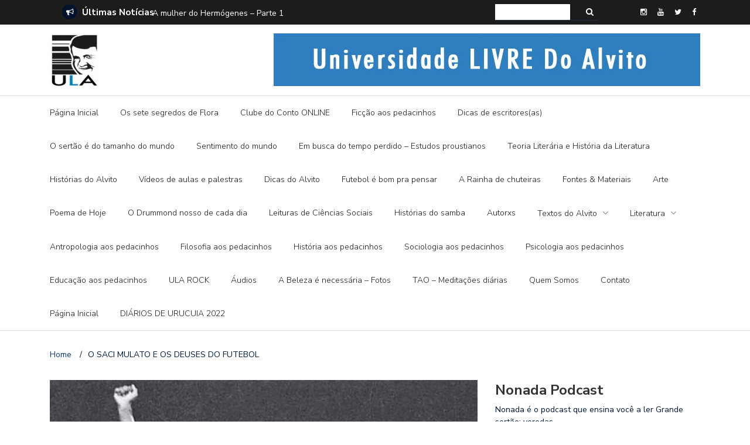

--- FILE ---
content_type: text/html; charset=UTF-8
request_url: https://universidadelivredoalvito.xyz/o-saci-mulato-e-os-deuses-do-futebol/
body_size: 25876
content:
<!DOCTYPE html>
<html lang="pt-BR">
<head>
	<meta charset="UTF-8">
	<meta name="viewport" content="width=device-width, initial-scale=1">
	<link rel="profile" href="http://gmpg.org/xfn/11">
	
	<title>O SACI MULATO E OS DEUSES DO FUTEBOL &#8211; Universidade Livre do Alvito</title>
<link rel='dns-prefetch' href='//s0.wp.com' />
<link rel='dns-prefetch' href='//secure.gravatar.com' />
<link rel='dns-prefetch' href='//fonts.googleapis.com' />
<link rel='dns-prefetch' href='//s.w.org' />
<link rel="alternate" type="application/rss+xml" title="Feed para Universidade Livre do Alvito &raquo;" href="https://universidadelivredoalvito.xyz/feed/" />
<link rel="alternate" type="application/rss+xml" title="Feed de comentários para Universidade Livre do Alvito &raquo;" href="https://universidadelivredoalvito.xyz/comments/feed/" />
<link rel="alternate" type="application/rss+xml" title="Feed de comentários para Universidade Livre do Alvito &raquo; O SACI MULATO E OS DEUSES DO FUTEBOL" href="https://universidadelivredoalvito.xyz/o-saci-mulato-e-os-deuses-do-futebol/feed/" />
		<script type="text/javascript">
			window._wpemojiSettings = {"baseUrl":"https:\/\/s.w.org\/images\/core\/emoji\/2.3\/72x72\/","ext":".png","svgUrl":"https:\/\/s.w.org\/images\/core\/emoji\/2.3\/svg\/","svgExt":".svg","source":{"concatemoji":"https:\/\/universidadelivredoalvito.xyz\/wp-includes\/js\/wp-emoji-release.min.js?ver=4.8.25"}};
			!function(t,a,e){var r,i,n,o=a.createElement("canvas"),l=o.getContext&&o.getContext("2d");function c(t){var e=a.createElement("script");e.src=t,e.defer=e.type="text/javascript",a.getElementsByTagName("head")[0].appendChild(e)}for(n=Array("flag","emoji4"),e.supports={everything:!0,everythingExceptFlag:!0},i=0;i<n.length;i++)e.supports[n[i]]=function(t){var e,a=String.fromCharCode;if(!l||!l.fillText)return!1;switch(l.clearRect(0,0,o.width,o.height),l.textBaseline="top",l.font="600 32px Arial",t){case"flag":return(l.fillText(a(55356,56826,55356,56819),0,0),e=o.toDataURL(),l.clearRect(0,0,o.width,o.height),l.fillText(a(55356,56826,8203,55356,56819),0,0),e===o.toDataURL())?!1:(l.clearRect(0,0,o.width,o.height),l.fillText(a(55356,57332,56128,56423,56128,56418,56128,56421,56128,56430,56128,56423,56128,56447),0,0),e=o.toDataURL(),l.clearRect(0,0,o.width,o.height),l.fillText(a(55356,57332,8203,56128,56423,8203,56128,56418,8203,56128,56421,8203,56128,56430,8203,56128,56423,8203,56128,56447),0,0),e!==o.toDataURL());case"emoji4":return l.fillText(a(55358,56794,8205,9794,65039),0,0),e=o.toDataURL(),l.clearRect(0,0,o.width,o.height),l.fillText(a(55358,56794,8203,9794,65039),0,0),e!==o.toDataURL()}return!1}(n[i]),e.supports.everything=e.supports.everything&&e.supports[n[i]],"flag"!==n[i]&&(e.supports.everythingExceptFlag=e.supports.everythingExceptFlag&&e.supports[n[i]]);e.supports.everythingExceptFlag=e.supports.everythingExceptFlag&&!e.supports.flag,e.DOMReady=!1,e.readyCallback=function(){e.DOMReady=!0},e.supports.everything||(r=function(){e.readyCallback()},a.addEventListener?(a.addEventListener("DOMContentLoaded",r,!1),t.addEventListener("load",r,!1)):(t.attachEvent("onload",r),a.attachEvent("onreadystatechange",function(){"complete"===a.readyState&&e.readyCallback()})),(r=e.source||{}).concatemoji?c(r.concatemoji):r.wpemoji&&r.twemoji&&(c(r.twemoji),c(r.wpemoji)))}(window,document,window._wpemojiSettings);
		</script>
		<style type="text/css">
img.wp-smiley,
img.emoji {
	display: inline !important;
	border: none !important;
	box-shadow: none !important;
	height: 1em !important;
	width: 1em !important;
	margin: 0 .07em !important;
	vertical-align: -0.1em !important;
	background: none !important;
	padding: 0 !important;
}
</style>
<link rel='stylesheet' id='contact-form-7-css'  href='https://universidadelivredoalvito.xyz/wp-content/plugins/contact-form-7/includes/css/styles.css?ver=5.0.1' type='text/css' media='all' />
<link rel='stylesheet' id='flowplayer-css-css'  href='https://universidadelivredoalvito.xyz/wp-content/plugins/easy-video-player/lib/skin/skin.css?ver=4.8.25' type='text/css' media='all' />
<link rel='stylesheet' id='newspaper-x-fonts-css'  href='//fonts.googleapis.com/css?family=Droid+Serif%3A400%2C700%7CNunito+Sans%3A300%2C400%2C700%2C900%7CSource+Sans+Pro%3A400%2C700&#038;ver=1.2.9' type='text/css' media='all' />
<link rel='stylesheet' id='font-awesome-css'  href='https://universidadelivredoalvito.xyz/wp-content/themes/newspaper-x/assets/vendors/fontawesome/font-awesome.min.css?ver=4.8.25' type='text/css' media='all' />
<link rel='stylesheet' id='bootstrap-css'  href='https://universidadelivredoalvito.xyz/wp-content/themes/newspaper-x/assets/vendors/bootstrap/bootstrap.min.css?ver=4.8.25' type='text/css' media='all' />
<link rel='stylesheet' id='bootstrap-theme-css'  href='https://universidadelivredoalvito.xyz/wp-content/themes/newspaper-x/assets/vendors/bootstrap/bootstrap-theme.min.css?ver=4.8.25' type='text/css' media='all' />
<link rel='stylesheet' id='newspaper-x-style-css'  href='https://universidadelivredoalvito.xyz/wp-content/themes/newspaper-x/style.css?ver=4.8.25' type='text/css' media='all' />
<link rel='stylesheet' id='newspaper-x-stylesheet-css'  href='https://universidadelivredoalvito.xyz/wp-content/themes/newspaper-x/assets/css/style.css?ver=1.2.9' type='text/css' media='all' />
<style id='newspaper-x-stylesheet-inline-css' type='text/css'>

                .newspaper-x-header-widget-area{
                    background: #0080c1;
                }
</style>
<link rel='stylesheet' id='owl.carousel-css'  href='https://universidadelivredoalvito.xyz/wp-content/themes/newspaper-x/assets/vendors/owl-carousel/owl.carousel.min.css?ver=4.8.25' type='text/css' media='all' />
<link rel='stylesheet' id='owl.carousel-theme-css'  href='https://universidadelivredoalvito.xyz/wp-content/themes/newspaper-x/assets/vendors/owl-carousel/owl.theme.default.css?ver=4.8.25' type='text/css' media='all' />
<link rel='stylesheet' id='jetpack-widget-social-icons-styles-css'  href='https://universidadelivredoalvito.xyz/wp-content/plugins/jetpack/modules/widgets/social-icons/social-icons.css?ver=20170506' type='text/css' media='all' />
<link rel='stylesheet' id='social-logos-css'  href='https://universidadelivredoalvito.xyz/wp-content/plugins/jetpack/_inc/social-logos/social-logos.min.css?ver=1' type='text/css' media='all' />
<link rel='stylesheet' id='jetpack_css-css'  href='https://universidadelivredoalvito.xyz/wp-content/plugins/jetpack/css/jetpack.css?ver=6.0.4' type='text/css' media='all' />
<script type='text/javascript' src='https://universidadelivredoalvito.xyz/wp-includes/js/jquery/jquery.js?ver=1.12.4'></script>
<script type='text/javascript' src='https://universidadelivredoalvito.xyz/wp-includes/js/jquery/jquery-migrate.min.js?ver=1.4.1'></script>
<script type='text/javascript'>
/* <![CDATA[ */
var related_posts_js_options = {"post_heading":"h4"};
/* ]]> */
</script>
<script type='text/javascript' src='https://universidadelivredoalvito.xyz/wp-content/plugins/jetpack/_inc/build/related-posts/related-posts.min.js?ver=20150408'></script>
<script type='text/javascript' src='https://universidadelivredoalvito.xyz/wp-content/plugins/easy-video-player/lib/flowplayer.min.js?ver=4.8.25'></script>
<script type='text/javascript' src='https://universidadelivredoalvito.xyz/wp-content/themes/newspaper-x/assets/vendors/blazy/blazy.min.js?ver=1.9.1'></script>
<link rel='https://api.w.org/' href='https://universidadelivredoalvito.xyz/wp-json/' />
<link rel="EditURI" type="application/rsd+xml" title="RSD" href="https://universidadelivredoalvito.xyz/xmlrpc.php?rsd" />
<link rel="wlwmanifest" type="application/wlwmanifest+xml" href="https://universidadelivredoalvito.xyz/wp-includes/wlwmanifest.xml" /> 
<link rel='prev' title='A POSIÇÃO MAIS RIDÍCULA DO FUTEBOL' href='https://universidadelivredoalvito.xyz/a-posicao-mais-ridicula-do-futebol/' />
<link rel='next' title='O NÚMERO MÁGICO DE GUIMARÃES ROSA' href='https://universidadelivredoalvito.xyz/o-numero-magico-de-guimaraes-rosa/' />
<meta name="generator" content="WordPress 4.8.25" />
<link rel="canonical" href="https://universidadelivredoalvito.xyz/o-saci-mulato-e-os-deuses-do-futebol/" />
<link rel='shortlink' href='https://wp.me/p9t1k7-2iZ' />
<link rel="alternate" type="application/json+oembed" href="https://universidadelivredoalvito.xyz/wp-json/oembed/1.0/embed?url=https%3A%2F%2Funiversidadelivredoalvito.xyz%2Fo-saci-mulato-e-os-deuses-do-futebol%2F" />
<link rel="alternate" type="text/xml+oembed" href="https://universidadelivredoalvito.xyz/wp-json/oembed/1.0/embed?url=https%3A%2F%2Funiversidadelivredoalvito.xyz%2Fo-saci-mulato-e-os-deuses-do-futebol%2F&#038;format=xml" />
<!-- This content is generated with the Easy Video Player plugin v1.1.7 - http://noorsplugin.com/wordpress-video-plugin/ --><script>flowplayer.conf.embed = false;flowplayer.conf.keyboard = false;</script><!-- Easy Video Player plugin -->
<link rel='dns-prefetch' href='//v0.wordpress.com'/>
<link rel='dns-prefetch' href='//widgets.wp.com'/>
<link rel='dns-prefetch' href='//s0.wp.com'/>
<link rel='dns-prefetch' href='//0.gravatar.com'/>
<link rel='dns-prefetch' href='//1.gravatar.com'/>
<link rel='dns-prefetch' href='//2.gravatar.com'/>
<link rel='dns-prefetch' href='//i0.wp.com'/>
<link rel='dns-prefetch' href='//i1.wp.com'/>
<link rel='dns-prefetch' href='//i2.wp.com'/>
<style type='text/css'>img#wpstats{display:none}</style><meta name="description" content="Para minha madrinha Regina Pereira, roseana e atleticana Eu era apenas um rapaz latino-americano de cabelos compridos e que odiava a ditadura com tanta força que batia boca com os generais-presidentes em suas transmissões em rede nacional. Se o futebol é uma caixinha de surpresas, imaginem só a vida. Fui convocado e conscrito. Rasparam meus&hellip;" />

<!-- Jetpack Open Graph Tags -->
<meta property="og:type" content="article" />
<meta property="og:title" content="O SACI MULATO E OS DEUSES DO FUTEBOL" />
<meta property="og:url" content="https://universidadelivredoalvito.xyz/o-saci-mulato-e-os-deuses-do-futebol/" />
<meta property="og:description" content="Para minha madrinha Regina Pereira, roseana e atleticana Eu era apenas um rapaz latino-americano de cabelos compridos e que odiava a ditadura com tanta força que batia boca com os generais-presiden…" />
<meta property="article:published_time" content="2021-05-05T12:51:29+00:00" />
<meta property="article:modified_time" content="2021-05-05T12:51:29+00:00" />
<meta property="og:site_name" content="Universidade Livre do Alvito" />
<meta property="og:image" content="https://i1.wp.com/universidadelivredoalvito.xyz/wp-content/uploads/2021/05/Reinaldo-do-Atlético-com-braço-levantado.jpg?fit=563%2C518&amp;ssl=1" />
<meta property="og:image:width" content="563" />
<meta property="og:image:height" content="518" />
<meta property="og:locale" content="pt_BR" />
<meta name="twitter:site" content="@Marcos Alvito" />
<meta name="twitter:text:title" content="O SACI MULATO E OS DEUSES DO FUTEBOL" />
<meta name="twitter:image" content="https://i1.wp.com/universidadelivredoalvito.xyz/wp-content/uploads/2021/05/Reinaldo-do-Atlético-com-braço-levantado.jpg?fit=563%2C518&#038;ssl=1&#038;w=640" />
<meta name="twitter:card" content="summary_large_image" />
<meta name="twitter:creator" content="@marcosalvito" />
<link rel="icon" href="https://i0.wp.com/universidadelivredoalvito.xyz/wp-content/uploads/2017/11/cropped-Icone.jpg?fit=32%2C32&#038;ssl=1" sizes="32x32" />
<link rel="icon" href="https://i0.wp.com/universidadelivredoalvito.xyz/wp-content/uploads/2017/11/cropped-Icone.jpg?fit=192%2C192&#038;ssl=1" sizes="192x192" />
<link rel="apple-touch-icon-precomposed" href="https://i0.wp.com/universidadelivredoalvito.xyz/wp-content/uploads/2017/11/cropped-Icone.jpg?fit=180%2C180&#038;ssl=1" />
<meta name="msapplication-TileImage" content="https://i0.wp.com/universidadelivredoalvito.xyz/wp-content/uploads/2017/11/cropped-Icone.jpg?fit=270%2C270&#038;ssl=1" />
			<link rel="stylesheet" type="text/css" id="wp-custom-css" href="https://universidadelivredoalvito.xyz/?custom-css=b710f21141" />
		</head>

<body class="post-template-default single single-post postid-8865 single-format-standard wp-custom-logo">
<div id="page" class="site">
	<div class="top-header">
    <div class="container">
        <div class="row">
            <div class="col-lg-8">
								<!-- News Ticker Module -->
<section class="newspaper-x-news-ticker">
    <span class="newspaper-x-module-title">
        <span class="fa-stack fa-lg">
            <i class="fa fa-circle fa-stack-2x"></i>
            <i class="fa fa-bullhorn fa-stack-1x fa-inverse"></i>
        </span>
        Últimas Notícias    </span>
    <ul class="newspaper-x-news-carousel owl-carousel owl-theme">
                    <li class="item">
                <a href="https://universidadelivredoalvito.xyz/a-mulher-do-hermogenes-parte-1/">A mulher do Hermógenes &#8211; Parte 1</a>
            </li>
                    <li class="item">
                <a href="https://universidadelivredoalvito.xyz/sete-dicas-para-ler-proust/">SETE DICAS para ler PROUST</a>
            </li>
                    <li class="item">
                <a href="https://universidadelivredoalvito.xyz/historias-do-alvito-a-fralda-de-pano-e-a-ditadura-digital/">Histórias do Alvito &#8211; A FRALDA DE PANO E A DITADURA DIGITAL</a>
            </li>
                    <li class="item">
                <a href="https://universidadelivredoalvito.xyz/historias-do-alvito-em-busca-da-borboleta-azul/">Histórias do Alvito &#8211; EM BUSCA DA BORBOLETA AZUL</a>
            </li>
                    <li class="item">
                <a href="https://universidadelivredoalvito.xyz/historias-do-alvito-semi-mistico-sim-senhor/">Histórias do Alvito &#8211; SEMI-MÍSTICO, SIM SENHOR</a>
            </li>
                    <li class="item">
                <a href="https://universidadelivredoalvito.xyz/historias-do-alvito-quando-a-vida-pega-na-veia/">Histórias do Alvito &#8211; QUANDO A VIDA PEGA NA VEIA</a>
            </li>
                    <li class="item">
                <a href="https://universidadelivredoalvito.xyz/historias-do-alvito-blumenau-365/">Histórias do Alvito &#8211; BLUMENAU 365</a>
            </li>
                    <li class="item">
                <a href="https://universidadelivredoalvito.xyz/historias-do-alvito-confissoes-de-um-charlatao/">Histórias do Alvito &#8211; CONFISSÕES DE UM CHARLATÃO</a>
            </li>
                    <li class="item">
                <a href="https://universidadelivredoalvito.xyz/saudades-da-caixa-registradora/">SAUDADES DA CAIXA REGISTRADORA</a>
            </li>
                    <li class="item">
                <a href="https://universidadelivredoalvito.xyz/to-topando/">TÔ TOPANDO</a>
            </li>
                    <li class="item">
                <a href="https://universidadelivredoalvito.xyz/historias-do-alvito-batatas-cozidas-com-azeite-e-sal-e-uma-camisola-branca/">HISTÓRIAS DO ALVITO &#8211; Batatas cozidas com azeite e sal e uma camisola branca</a>
            </li>
                    <li class="item">
                <a href="https://universidadelivredoalvito.xyz/historias-do-alvito-faltou-um/">Histórias do Alvito &#8211; FALTOU UM</a>
            </li>
                    <li class="item">
                <a href="https://universidadelivredoalvito.xyz/historias-do-alvito-cada-um-toca-o-pandeiro-do-jeito-que-sabe/">Histórias do Alvito &#8211; CADA UM TOCA O PANDEIRO DO JEITO QUE SABE</a>
            </li>
                    <li class="item">
                <a href="https://universidadelivredoalvito.xyz/historias-do-alvito-chuveiro-de-ideias/">Histórias do Alvito  &#8211;  CHUVEIRO DE IDEIAS</a>
            </li>
                    <li class="item">
                <a href="https://universidadelivredoalvito.xyz/historias-do-alvito-os-embalos-de-sabado-a-tarde/">Histórias do Alvito  &#8211;  OS EMBALOS DE SÁBADO À TARDE</a>
            </li>
                    <li class="item">
                <a href="https://universidadelivredoalvito.xyz/historias-do-alvito-nao-existe-homem-malandro-para-mulher/">Histórias do Alvito &#8211; NÃO EXISTE HOMEM MALANDRO PARA MULHER</a>
            </li>
                    <li class="item">
                <a href="https://universidadelivredoalvito.xyz/historias-do-alvito-outra-historia-que-nao-e-minha/">Histórias do Alvito &#8211; OUTRA HISTÓRIA QUE NÃO É MINHA</a>
            </li>
                    <li class="item">
                <a href="https://universidadelivredoalvito.xyz/historias-do-alvito-uma-historia-que-nao-e-minha/">Histórias do Alvito &#8211; UMA HISTÓRIA QUE NÃO É MINHA</a>
            </li>
                    <li class="item">
                <a href="https://universidadelivredoalvito.xyz/historias-do-alvito-as-minhas-meninas/">Histórias do Alvito &#8211; AS MINHAS MENINAS</a>
            </li>
                    <li class="item">
                <a href="https://universidadelivredoalvito.xyz/historias-do-alvito-aventuras-de-um-foliao-de-poltrona/">Histórias do Alvito &#8211; AVENTURAS DE UM FOLIÃO DE POLTRONA</a>
            </li>
                    <li class="item">
                <a href="https://universidadelivredoalvito.xyz/historias-do-alvito-a-velha-mesa-de-madeira/">Histórias do Alvito &#8211; A VELHA MESA DE MADEIRA</a>
            </li>
                    <li class="item">
                <a href="https://universidadelivredoalvito.xyz/historias-do-alvito-a-historia-do-marcador-de-livros/">Histórias do Alvito &#8211; A HISTÓRIA DO MARCADOR DE LIVROS</a>
            </li>
                    <li class="item">
                <a href="https://universidadelivredoalvito.xyz/historias-do-alvito-chaos-o-menino-na-aula-de-alemao/">Histórias do Alvito  CHAOS &#8211; O MENINO NA AULA DE ALEMÃO</a>
            </li>
                    <li class="item">
                <a href="https://universidadelivredoalvito.xyz/historias-do-alvito-o-menino-e-eu-em-paris/">Histórias do Alvito &#8211; O MENINO E EU EM PARIS</a>
            </li>
                    <li class="item">
                <a href="https://universidadelivredoalvito.xyz/historias-do-alvito-o-gatinho-e-o-vulcao/">Histórias do Alvito &#8211; O GATINHO E O VULCÃO</a>
            </li>
                    <li class="item">
                <a href="https://universidadelivredoalvito.xyz/historias-do-alvito-tres-toalhas-cor-de-rosa-no-ceu-azul/">Histórias do Alvito &#8211; TRÊS TOALHAS COR DE ROSA NO CÉU AZUL</a>
            </li>
                    <li class="item">
                <a href="https://universidadelivredoalvito.xyz/historias-do-alvito-manual-da-dor-de-cotovelo/">Histórias do Alvito &#8211; MANUAL DA DOR DE COTOVELO</a>
            </li>
            </ul>
</section>
            </div>
			            <div class="col-lg-4">
														<form role="search" method="get"   id="searchform" action="https://universidadelivredoalvito.xyz/">
	<label>
		<span class="screen-reader-text">Search for:</span>
		<input class="search-field" placeholder="Search..." value="" name="s"
		       type="search">
	</label>
	<button class="search-submit" value="Pesquisa" type="submit"><span class="fa fa-search"></span></button>
</form>								                    <div class="top-header-icons">
						<div id="menu-social" class="menu pull-right"><ul id="menu-social-items" class="menu-items"><li id="menu-item-236" class="menu-item menu-item-type-custom menu-item-object-custom menu-item-236"><a href="https://www.instagram.com/alvitouff/"><span class="screen-reader-text">Instagram</span></a></li>
<li id="menu-item-237" class="menu-item menu-item-type-custom menu-item-object-custom menu-item-237"><a href="https://www.youtube.com/channel/UCPcwyM-16MK6qfmoLIhqxyQ?view_as=subscriber"><span class="screen-reader-text">Youtube</span></a></li>
<li id="menu-item-238" class="menu-item menu-item-type-custom menu-item-object-custom menu-item-238"><a href="https://twitter.com/u_livredoalvito"><span class="screen-reader-text">Twitter</span></a></li>
<li id="menu-item-239" class="menu-item menu-item-type-custom menu-item-object-custom menu-item-239"><a href="https://www.facebook.com/universidadelivredoalvito/"><span class="screen-reader-text">Facebook</span></a></li>
</ul></div>                    </div>
					
            </div>
        </div>
    </div>
</div>
	<header id="masthead" class="site-header" role="banner">
		<div class="site-branding container">
			<div class="row">
				<div class="col-md-4 header-logo">
					<a href="https://universidadelivredoalvito.xyz/" class="custom-logo-link" rel="home" itemprop="url"><img width="84" height="90" src="https://i0.wp.com/universidadelivredoalvito.xyz/wp-content/uploads/2017/11/cropped-Logo.jpg?fit=84%2C90&amp;ssl=1" class="custom-logo" alt="Universidade Livre do Alvito" itemprop="logo" data-attachment-id="49" data-permalink="https://universidadelivredoalvito.xyz/cropped-logo-jpg/" data-orig-file="https://i0.wp.com/universidadelivredoalvito.xyz/wp-content/uploads/2017/11/cropped-Logo.jpg?fit=84%2C90&amp;ssl=1" data-orig-size="84,90" data-comments-opened="1" data-image-meta="{&quot;aperture&quot;:&quot;0&quot;,&quot;credit&quot;:&quot;&quot;,&quot;camera&quot;:&quot;&quot;,&quot;caption&quot;:&quot;&quot;,&quot;created_timestamp&quot;:&quot;0&quot;,&quot;copyright&quot;:&quot;&quot;,&quot;focal_length&quot;:&quot;0&quot;,&quot;iso&quot;:&quot;0&quot;,&quot;shutter_speed&quot;:&quot;0&quot;,&quot;title&quot;:&quot;&quot;,&quot;orientation&quot;:&quot;0&quot;}" data-image-title="cropped-Logo.jpg" data-image-description="&lt;p&gt;http://universidadelivredoalvito.xyz/wp-content/uploads/2017/11/cropped-Logo.jpg&lt;/p&gt;
" data-medium-file="https://i0.wp.com/universidadelivredoalvito.xyz/wp-content/uploads/2017/11/cropped-Logo.jpg?fit=84%2C90&amp;ssl=1" data-large-file="https://i0.wp.com/universidadelivredoalvito.xyz/wp-content/uploads/2017/11/cropped-Logo.jpg?fit=84%2C90&amp;ssl=1" /></a>				</div>

				
									<div class="col-md-8 header-banner">
						    <a href="http://universidadelivredoalvito.xyz/">
		<img width="728" height="90" src="https://universidadelivredoalvito.xyz/wp-content/uploads/2018/01/Banner1.jpg" class="attachment-newspaper-x-wide-banner size-newspaper-x-wide-banner" alt="" />    </a>
					</div>
							</div>
		</div><!-- .site-branding -->
		<nav id="site-navigation" class="main-navigation" role="navigation">
			<div class="container">
				<div class="row">
					<div class="col-md-12">
						<button class="menu-toggle" aria-controls="primary-menu"
						        aria-expanded="false"><span class="fa fa-bars"></span></button>
						<div class="menu-menu-principal-container"><ul id="primary-menu" class="menu"><li id="menu-item-53" class="menu-item menu-item-type-post_type menu-item-object-page menu-item-53"><a href="https://universidadelivredoalvito.xyz/pagina-inicial/">Página Inicial</a></li>
<li id="menu-item-6621" class="menu-item menu-item-type-taxonomy menu-item-object-category menu-item-6621"><a href="https://universidadelivredoalvito.xyz/category/os-sete-segredos-de-flora/">Os sete segredos de Flora</a></li>
<li id="menu-item-5099" class="menu-item menu-item-type-taxonomy menu-item-object-category menu-item-5099"><a href="https://universidadelivredoalvito.xyz/category/clube-do-conto-online/">Clube do Conto ONLINE</a></li>
<li id="menu-item-6968" class="menu-item menu-item-type-taxonomy menu-item-object-category menu-item-6968"><a href="https://universidadelivredoalvito.xyz/category/ficcao-aos-pedacinhos/">Ficção aos pedacinhos</a></li>
<li id="menu-item-7085" class="menu-item menu-item-type-taxonomy menu-item-object-category menu-item-7085"><a href="https://universidadelivredoalvito.xyz/category/dicas-de-escritoresas-para-escritoresas/">Dicas de escritores(as)</a></li>
<li id="menu-item-5095" class="menu-item menu-item-type-taxonomy menu-item-object-category menu-item-5095"><a href="https://universidadelivredoalvito.xyz/category/o-sertao-e-do-tamanho-do-mundo-estudos-rosianos/">O sertão é do tamanho do mundo</a></li>
<li id="menu-item-5301" class="menu-item menu-item-type-taxonomy menu-item-object-category menu-item-5301"><a href="https://universidadelivredoalvito.xyz/category/sentimento-do-mundo-estudos-drummondianos/">Sentimento do mundo</a></li>
<li id="menu-item-5565" class="menu-item menu-item-type-taxonomy menu-item-object-category menu-item-5565"><a href="https://universidadelivredoalvito.xyz/category/em-busca-do-tempo-perdido-estudos-proustianos/">Em busca do tempo perdido &#8211; Estudos proustianos</a></li>
<li id="menu-item-5365" class="menu-item menu-item-type-taxonomy menu-item-object-category menu-item-5365"><a href="https://universidadelivredoalvito.xyz/category/teoria-literaria-e-historia-da-literatura/">Teoria Literária e História da Literatura</a></li>
<li id="menu-item-107" class="menu-item menu-item-type-taxonomy menu-item-object-category current-post-ancestor current-menu-parent current-post-parent menu-item-107"><a href="https://universidadelivredoalvito.xyz/category/historias-do-alvito/">Histórias do Alvito</a></li>
<li id="menu-item-347" class="menu-item menu-item-type-taxonomy menu-item-object-category menu-item-347"><a href="https://universidadelivredoalvito.xyz/category/videos/">Vídeos de aulas e palestras</a></li>
<li id="menu-item-1986" class="menu-item menu-item-type-taxonomy menu-item-object-category menu-item-1986"><a href="https://universidadelivredoalvito.xyz/category/dicas-do-alvito/">Dicas do Alvito</a></li>
<li id="menu-item-1990" class="menu-item menu-item-type-taxonomy menu-item-object-category current-post-ancestor current-menu-parent current-post-parent menu-item-1990"><a href="https://universidadelivredoalvito.xyz/category/futebol-e-bom-pra-pensar/">Futebol é bom pra pensar</a></li>
<li id="menu-item-1989" class="menu-item menu-item-type-taxonomy menu-item-object-category menu-item-1989"><a href="https://universidadelivredoalvito.xyz/category/a-rainha-de-chuteiras-um-ano-de-futebol-na-inglaterra/">A Rainha de chuteiras</a></li>
<li id="menu-item-1994" class="menu-item menu-item-type-taxonomy menu-item-object-category menu-item-1994"><a href="https://universidadelivredoalvito.xyz/category/fontes-materiais/">Fontes &#038; Materiais</a></li>
<li id="menu-item-1991" class="menu-item menu-item-type-taxonomy menu-item-object-category menu-item-1991"><a href="https://universidadelivredoalvito.xyz/category/arte-mire-e-veja/">Arte</a></li>
<li id="menu-item-1999" class="menu-item menu-item-type-taxonomy menu-item-object-category menu-item-1999"><a href="https://universidadelivredoalvito.xyz/category/poema-de-hoje/">Poema de Hoje</a></li>
<li id="menu-item-3895" class="menu-item menu-item-type-taxonomy menu-item-object-category menu-item-3895"><a href="https://universidadelivredoalvito.xyz/category/o-drummond-nosso-de-cada-dia/">O Drummond nosso de cada dia</a></li>
<li id="menu-item-1995" class="menu-item menu-item-type-taxonomy menu-item-object-category menu-item-1995"><a href="https://universidadelivredoalvito.xyz/category/leituras-de-ciencias-sociais/">Leituras de Ciências Sociais</a></li>
<li id="menu-item-2002" class="menu-item menu-item-type-taxonomy menu-item-object-category menu-item-2002"><a href="https://universidadelivredoalvito.xyz/category/historias-do-samba/">Histórias do samba</a></li>
<li id="menu-item-2023" class="menu-item menu-item-type-taxonomy menu-item-object-category menu-item-2023"><a href="https://universidadelivredoalvito.xyz/category/autores-e-autoras/">Autorxs</a></li>
<li id="menu-item-2000" class="menu-item menu-item-type-taxonomy menu-item-object-category menu-item-has-children menu-item-2000"><a href="https://universidadelivredoalvito.xyz/category/textos-do-alvito/">Textos do Alvito</a>
<ul  class="sub-menu">
	<li id="menu-item-2024" class="menu-item menu-item-type-taxonomy menu-item-object-category menu-item-2024"><a href="https://universidadelivredoalvito.xyz/category/artigos/">Artigos</a></li>
	<li id="menu-item-1998" class="menu-item menu-item-type-taxonomy menu-item-object-category menu-item-1998"><a href="https://universidadelivredoalvito.xyz/category/livros/">Livros do Alvito</a></li>
	<li id="menu-item-1992" class="menu-item menu-item-type-taxonomy menu-item-object-category menu-item-1992"><a href="https://universidadelivredoalvito.xyz/category/ficcao/">Ficção by Alvito</a></li>
</ul>
</li>
<li id="menu-item-1997" class="menu-item menu-item-type-taxonomy menu-item-object-category menu-item-has-children menu-item-1997"><a href="https://universidadelivredoalvito.xyz/category/literatura/">Literatura</a>
<ul  class="sub-menu">
	<li id="menu-item-1996" class="menu-item menu-item-type-taxonomy menu-item-object-category menu-item-1996"><a href="https://universidadelivredoalvito.xyz/category/lendo-com-prazer-resenhas-de-livros/">Lendo com prazer &#8211; resenhas de livros</a></li>
	<li id="menu-item-2001" class="menu-item menu-item-type-taxonomy menu-item-object-category menu-item-2001"><a href="https://universidadelivredoalvito.xyz/category/historias-do-mundo-dos-livros/">Histórias do mundo dos livros</a></li>
</ul>
</li>
<li id="menu-item-5186" class="menu-item menu-item-type-taxonomy menu-item-object-category menu-item-5186"><a href="https://universidadelivredoalvito.xyz/category/antropologia-trechos-de-autores/">Antropologia aos pedacinhos</a></li>
<li id="menu-item-5187" class="menu-item menu-item-type-taxonomy menu-item-object-category menu-item-5187"><a href="https://universidadelivredoalvito.xyz/category/filosofia-trechos-de-autores/">Filosofia aos pedacinhos</a></li>
<li id="menu-item-5185" class="menu-item menu-item-type-taxonomy menu-item-object-category menu-item-5185"><a href="https://universidadelivredoalvito.xyz/category/historia-trechos-de-autores/">História aos pedacinhos</a></li>
<li id="menu-item-5206" class="menu-item menu-item-type-taxonomy menu-item-object-category menu-item-5206"><a href="https://universidadelivredoalvito.xyz/category/sociologia-aos-pedacinhos/">Sociologia aos pedacinhos</a></li>
<li id="menu-item-5399" class="menu-item menu-item-type-taxonomy menu-item-object-category menu-item-5399"><a href="https://universidadelivredoalvito.xyz/category/psicologia-aos-pedacinhos/">Psicologia aos pedacinhos</a></li>
<li id="menu-item-5534" class="menu-item menu-item-type-taxonomy menu-item-object-category menu-item-5534"><a href="https://universidadelivredoalvito.xyz/category/educacao-aos-pedacinhos/">Educação aos pedacinhos</a></li>
<li id="menu-item-3973" class="menu-item menu-item-type-taxonomy menu-item-object-category menu-item-3973"><a href="https://universidadelivredoalvito.xyz/category/ula-rock/">ULA ROCK</a></li>
<li id="menu-item-1985" class="menu-item menu-item-type-taxonomy menu-item-object-category menu-item-1985"><a href="https://universidadelivredoalvito.xyz/category/audios/">Áudios</a></li>
<li id="menu-item-5012" class="menu-item menu-item-type-taxonomy menu-item-object-category menu-item-5012"><a href="https://universidadelivredoalvito.xyz/category/a-beleza-e-necessaria-fotos/">A Beleza é necessária &#8211; Fotos</a></li>
<li id="menu-item-6760" class="menu-item menu-item-type-taxonomy menu-item-object-category menu-item-6760"><a href="https://universidadelivredoalvito.xyz/category/tao-meditacoes-diarias/">TAO &#8211; Meditações diárias</a></li>
<li id="menu-item-1982" class="menu-item menu-item-type-post_type menu-item-object-page menu-item-1982"><a href="https://universidadelivredoalvito.xyz/quem-somos/">Quem Somos</a></li>
<li id="menu-item-1983" class="menu-item menu-item-type-post_type menu-item-object-page menu-item-1983"><a href="https://universidadelivredoalvito.xyz/contato/">Contato</a></li>
<li id="menu-item-4995" class="menu-item menu-item-type-post_type menu-item-object-page menu-item-4995"><a href="https://universidadelivredoalvito.xyz/pagina-inicial/">Página Inicial</a></li>
<li id="menu-item-9196" class="menu-item menu-item-type-taxonomy menu-item-object-category menu-item-9196"><a href="https://universidadelivredoalvito.xyz/category/diarios-de-urucuia-2022/">DIÁRIOS DE URUCUIA 2022</a></li>
</ul></div>					</div>
				</div>
			</div>

		</nav><!-- #site-navigation -->
	</header><!-- #masthead -->

	<div id="content" class="site-content container">
		
    <div class="row">
    <div id="primary" class="content-area col-md-8 col-sm-8 col-xs-12 newspaper-x-sidebar">
    <main id="main" class="site-main" role="main">

<div class="newspaper-x-breadcrumbs"><span itemscope itemtype="http://data-vocabulary.org/Breadcrumb"><a itemprop="url" href="https://universidadelivredoalvito.xyz" ><span itemprop="title">Home </span></a></span><span class="newspaper-x-breadcrumb-sep">/</span><span class="breadcrumb-leaf">O SACI MULATO E OS DEUSES DO FUTEBOL</span></div><article id="post-8865" class="post-8865 post type-post status-publish format-standard has-post-thumbnail hentry category-futebol-e-bom-pra-pensar category-historias-do-alvito">
    <header class="entry-header">
        <div class="newspaper-x-image">
			<img width="563" height="490" src="https://i1.wp.com/universidadelivredoalvito.xyz/wp-content/uploads/2021/05/Reinaldo-do-Atlético-com-braço-levantado.jpg?resize=563%2C490&amp;ssl=1" class="attachment-newspaper-x-single-post size-newspaper-x-single-post wp-post-image" alt="" />        </div>
		            <div class="newspaper-x-post-meta">
				<div><span class="newspaper-x-category"> <a href="https://universidadelivredoalvito.xyz/category/futebol-e-bom-pra-pensar/">Futebol é bom pra pensar</a></span><span class="newspaper-x-date">5 de maio de 2021 </span></div>            </div><!-- .entry-meta -->
					<h2 class="entry-title">O SACI MULATO E OS DEUSES DO FUTEBOL</h2>    </header><!-- .entry-header -->

    <div class="entry-content">
		<div class="kvgmc6g5 cxmmr5t8 oygrvhab hcukyx3x c1et5uql ii04i59q">
<div dir="auto"><em>Para minha madrinha Regina Pereira, roseana e atleticana</em></div>
</div>
<div class="o9v6fnle cxmmr5t8 oygrvhab hcukyx3x c1et5uql ii04i59q">
<div dir="auto"></div>
<div dir="auto">Eu era apenas um rapaz latino-americano de cabelos compridos e que odiava a ditadura com tanta força que batia boca com os generais-presidentes em suas transmissões em rede nacional.</div>
</div>
<div class="o9v6fnle cxmmr5t8 oygrvhab hcukyx3x c1et5uql ii04i59q">
<div dir="auto"></div>
<div dir="auto">Se o futebol é uma caixinha de surpresas, imaginem só a vida. Fui convocado e conscrito. Rasparam meus cabelos, me vestiram de brim verde e me obrigaram a calçar botas pretas para marchar pra lá e pra cá aprendendo a devida rusticidade militar debaixo do sol de janeiro em São Cristóvão.</div>
</div>
<div class="o9v6fnle cxmmr5t8 oygrvhab hcukyx3x c1et5uql ii04i59q">
<div dir="auto"></div>
<div dir="auto">Mas tudo tem dois lados e naquele ano absurdo eu aprendi o significado da música de Nélson Cavaquinho: feliz daquele que sabe sofrer. Além disso, fiz dois amigos para sempre.</div>
</div>
<div class="o9v6fnle cxmmr5t8 oygrvhab hcukyx3x c1et5uql ii04i59q">
<div dir="auto"></div>
<div dir="auto">Um deles é vascaíno. O outro, Calderon, topou ir comigo à final do Brasileirão de 1980, no finado Maracanã, à época ainda um estádio e não studio de futebol.</div>
</div>
<div class="o9v6fnle cxmmr5t8 oygrvhab hcukyx3x c1et5uql ii04i59q">
<div dir="auto"></div>
<div dir="auto">O jogo era às cinco da tarde. Chegamos à uma e vimos que já era quase impossível entrar. Entrando, era mais impossível ainda achar um lugar. Ali já não cabia nem uma alma penada. Pudera, seria a final entre dois times de sonho. Do meu Flamengo, de Andrade, Adílio e Zico, nem preciso falar. Mas e o Atlético? Eles tinham o moto-perpétuo Toninho Cerezo, que carregava e tocava o piano. Ao lado dele, o habilidoso, rápido e muito inteligente Palhinha. Atrás, um bom goleiro, João Leite e um zagueiro de estilo clássico e técnica perfeita. Na ponta-esquerda, o homem-canhão, Éder, que além disso era bom jogador e fazia cruzamentos venenosos. E tinham Reinaldo, um caso à parte, sempre saudado pela torcida do Galo como seu rei.</div>
</div>
<div class="o9v6fnle cxmmr5t8 oygrvhab hcukyx3x c1et5uql ii04i59q">
<div dir="auto"></div>
<div dir="auto">Era um título perfeito. Pois Reinaldo movia-se com majestade, como se o gramado fosse um enorme tapete verde a recebê-lo. Era baixinho, não era propriamente musculoso, sua potência comportava arrancadas, mas não muito extensas. Seu chute não era excepcionalmente forte. Sua palavra de ordem era o minimalismo. Fazia o mínimo necessário para deixar o zagueiro no chão com um drible, não fazia força para dar um balãozinho que desorientava seu marcador e com o mais leve toque marcava o gol, daqueles que dão raiva na torcida adversária, que contempla a pelota se mover sem pressa para o abraço das redes. A impressão que se tinha era que Reinaldo era o triunfo da falta de pressa do caipira versus a velocidade do futebol força. Acho que ele era um saci mulato que hipnotizava defesas e goleiros enquanto fumava devagarinho seu cachimbo imaginário. Craque mesmo é aquele que nunca pode ser comparado com ninguém, exceto com um ser mitológico. Eu adorava o Reinaldo, para mim um craque absoluto, aposentado dos campos pela ferocidade dos botinudos e dos bisturis depois de cinco operações nos joelhos.</div>
</div>
<div class="o9v6fnle cxmmr5t8 oygrvhab hcukyx3x c1et5uql ii04i59q">
<div dir="auto"></div>
<div dir="auto">Voltando ao dia do jogo, o jeito foi ficar na Fla-Caé (Macaé), a última torcida antes da torcida do Atlético, separada da gente por uma tímida linha de policiais. Vi o jogo me desviando dos rojões que os atleticanos soltavam na nossa direção feito faltas cobradas por cima da barreira de PMs. A certa altura, estava 2&#215;1 pro Flamengo e se percebe que o Reinaldo seria substituído. Trocentos milhares de rubro-negros começam a gritar, enfurecidos e alegres: — Bichado! Bichado! Eu coloco a mão na cabeça e dou uma de Cassandra, falando para não ser ouvido: — Não faz isso! Não faz isso! Cá comigo eu pensava, o craque é sagrado, os deuses do futebol punem. Um minuto depois, feito um saci mulato, mal podendo andar em uma só perna, Reinaldo empata o jogo. Mesmo assim tem que sair de campo, se duvidar na maca, diante do silêncio colossal da torcida rubro-negra.</div>
</div>
<div class="o9v6fnle cxmmr5t8 oygrvhab hcukyx3x c1et5uql ii04i59q">
<div dir="auto"></div>
<div dir="auto">Como se os deuses dissessem:</div>
<div dir="auto"></div>
</div>
<div class="o9v6fnle cxmmr5t8 oygrvhab hcukyx3x c1et5uql ii04i59q">
<div dir="auto">— Mortais prascóvios, prestem a devida homenagem a uma divindade da bola.</div>
</div>
<div class="sharedaddy sd-sharing-enabled"><div class="robots-nocontent sd-block sd-social sd-social-icon sd-sharing"><h3 class="sd-title">Compartilhe isso:</h3><div class="sd-content"><ul><li class="share-twitter"><a rel="nofollow" data-shared="sharing-twitter-8865" class="share-twitter sd-button share-icon no-text" href="https://universidadelivredoalvito.xyz/o-saci-mulato-e-os-deuses-do-futebol/?share=twitter" target="_blank" title="Clique para compartilhar no Twitter"><span></span><span class="sharing-screen-reader-text">Clique para compartilhar no Twitter(abre em nova janela)</span></a></li><li class="share-facebook"><a rel="nofollow" data-shared="sharing-facebook-8865" class="share-facebook sd-button share-icon no-text" href="https://universidadelivredoalvito.xyz/o-saci-mulato-e-os-deuses-do-futebol/?share=facebook" target="_blank" title="Clique para compartilhar no Facebook"><span></span><span class="sharing-screen-reader-text">Clique para compartilhar no Facebook(abre em nova janela)</span></a></li><li class="share-google-plus-1"><a rel="nofollow" data-shared="sharing-google-8865" class="share-google-plus-1 sd-button share-icon no-text" href="https://universidadelivredoalvito.xyz/o-saci-mulato-e-os-deuses-do-futebol/?share=google-plus-1" target="_blank" title="Compartilhe no Google+"><span></span><span class="sharing-screen-reader-text">Compartilhe no Google+(abre em nova janela)</span></a></li><li class="share-jetpack-whatsapp"><a rel="nofollow" data-shared="" class="share-jetpack-whatsapp sd-button share-icon no-text" href="https://api.whatsapp.com/send?text=O%20SACI%20MULATO%20E%20OS%20DEUSES%20DO%20FUTEBOL https%3A%2F%2Funiversidadelivredoalvito.xyz%2Fo-saci-mulato-e-os-deuses-do-futebol%2F" target="_blank" title="Clique para compartilhar no WhatsApp"><span></span><span class="sharing-screen-reader-text">Clique para compartilhar no WhatsApp(abre em nova janela)</span></a></li><li class="share-pinterest"><a rel="nofollow" data-shared="sharing-pinterest-8865" class="share-pinterest sd-button share-icon no-text" href="https://universidadelivredoalvito.xyz/o-saci-mulato-e-os-deuses-do-futebol/?share=pinterest" target="_blank" title="Clique para compartilhar no Pinterest"><span></span><span class="sharing-screen-reader-text">Clique para compartilhar no Pinterest(abre em nova janela)</span></a></li><li class="share-print"><a rel="nofollow" data-shared="" class="share-print sd-button share-icon no-text" href="https://universidadelivredoalvito.xyz/o-saci-mulato-e-os-deuses-do-futebol/#print" target="_blank" title="Clique para imprimir"><span></span><span class="sharing-screen-reader-text">Clique para imprimir(abre em nova janela)</span></a></li><li class="share-end"></li></ul></div></div></div><div class='sharedaddy sd-block sd-like jetpack-likes-widget-wrapper jetpack-likes-widget-unloaded' id='like-post-wrapper-139903627-8865-696d7c7e5f1a3' data-src='https://widgets.wp.com/likes/#blog_id=139903627&amp;post_id=8865&amp;origin=universidadelivredoalvito.xyz&amp;obj_id=139903627-8865-696d7c7e5f1a3' data-name='like-post-frame-139903627-8865-696d7c7e5f1a3'><h3 class="sd-title">Curtir isso:</h3><div class='likes-widget-placeholder post-likes-widget-placeholder' style='height: 55px;'><span class='button'><span>Curtir</span></span> <span class="loading">Carregando...</span></div><span class='sd-text-color'></span><a class='sd-link-color'></a></div>
<div id='jp-relatedposts' class='jp-relatedposts' >
	<h3 class="jp-relatedposts-headline"><em>Relacionado</em></h3>
</div>    </div><!-- .entry-content -->

    <footer class="entry-footer">
		    </footer><!-- .entry-footer -->

	<div class="newspaper-x-related-posts"><div class="row"><div class="col-lg-11 col-sm-10 col-xs-12 newspaper-x-related-posts-title"><h3><span>Related posts </span></h3></div><div class="newspaper-x-carousel-navigation hidden-xs text-right"><ul class="newspaper-x-carousel-arrows clearfix"><li><a href="#" class="newspaper-x-owl-prev fa fa-angle-left"></a></li><li><a href="#" class="newspaper-x-owl-next fa fa-angle-right"></a></li></ul></div></div><!--/.row--><div class="owlCarousel owl-carousel owl-theme" data-slider-id="8865" id="owlCarousel-8865" 
			data-slider-items="3" 
			data-slider-speed="400" data-slider-auto-play="1" data-slider-navigation="false"><div class="item"><a href="https://universidadelivredoalvito.xyz/historias-do-alvito-a-fralda-de-pano-e-a-ditadura-digital/"><img width="312" height="139" src="https://i2.wp.com/universidadelivredoalvito.xyz/wp-content/uploads/2024/06/Código-de-barras.jpg?resize=312%2C139&amp;ssl=1" class="attachment-newspaper-x-recent-post-big size-newspaper-x-recent-post-big wp-post-image" alt="" srcset="https://i2.wp.com/universidadelivredoalvito.xyz/wp-content/uploads/2024/06/Código-de-barras.jpg?w=312&amp;ssl=1 312w, https://i2.wp.com/universidadelivredoalvito.xyz/wp-content/uploads/2024/06/Código-de-barras.jpg?resize=300%2C134&amp;ssl=1 300w" sizes="(max-width: 312px) 100vw, 312px" data-attachment-id="9633" data-permalink="https://universidadelivredoalvito.xyz/historias-do-alvito-a-fralda-de-pano-e-a-ditadura-digital/codigo-de-barras/" data-orig-file="https://i2.wp.com/universidadelivredoalvito.xyz/wp-content/uploads/2024/06/Código-de-barras.jpg?fit=312%2C139&amp;ssl=1" data-orig-size="312,139" data-comments-opened="1" data-image-meta="{&quot;aperture&quot;:&quot;0&quot;,&quot;credit&quot;:&quot;&quot;,&quot;camera&quot;:&quot;&quot;,&quot;caption&quot;:&quot;&quot;,&quot;created_timestamp&quot;:&quot;0&quot;,&quot;copyright&quot;:&quot;&quot;,&quot;focal_length&quot;:&quot;0&quot;,&quot;iso&quot;:&quot;0&quot;,&quot;shutter_speed&quot;:&quot;0&quot;,&quot;title&quot;:&quot;&quot;,&quot;orientation&quot;:&quot;0&quot;}" data-image-title="Código de barras" data-image-description="" data-medium-file="https://i2.wp.com/universidadelivredoalvito.xyz/wp-content/uploads/2024/06/Código-de-barras.jpg?fit=300%2C134&amp;ssl=1" data-large-file="https://i2.wp.com/universidadelivredoalvito.xyz/wp-content/uploads/2024/06/Código-de-barras.jpg?fit=312%2C139&amp;ssl=1" /></a><div class="newspaper-x-related-post-title"><a href="https://universidadelivredoalvito.xyz/historias-do-alvito-a-fralda-de-pano-e-a-ditadura-digital/">Histórias do Alvito &#8211; A&hellip;</a></div></div><!--/.item--><div class="item"><a href="https://universidadelivredoalvito.xyz/historias-do-alvito-em-busca-da-borboleta-azul/"><img width="550" height="360" src="https://i1.wp.com/universidadelivredoalvito.xyz/wp-content/uploads/2024/04/Foto-para-em-busca-da-borboleta-azul.jpg?resize=550%2C360&amp;ssl=1" class="attachment-newspaper-x-recent-post-big size-newspaper-x-recent-post-big wp-post-image" alt="" data-attachment-id="9627" data-permalink="https://universidadelivredoalvito.xyz/historias-do-alvito-em-busca-da-borboleta-azul/foto-para-em-busca-da-borboleta-azul/" data-orig-file="https://i1.wp.com/universidadelivredoalvito.xyz/wp-content/uploads/2024/04/Foto-para-em-busca-da-borboleta-azul.jpg?fit=843%2C771&amp;ssl=1" data-orig-size="843,771" data-comments-opened="1" data-image-meta="{&quot;aperture&quot;:&quot;0&quot;,&quot;credit&quot;:&quot;&quot;,&quot;camera&quot;:&quot;&quot;,&quot;caption&quot;:&quot;&quot;,&quot;created_timestamp&quot;:&quot;0&quot;,&quot;copyright&quot;:&quot;&quot;,&quot;focal_length&quot;:&quot;0&quot;,&quot;iso&quot;:&quot;0&quot;,&quot;shutter_speed&quot;:&quot;0&quot;,&quot;title&quot;:&quot;&quot;,&quot;orientation&quot;:&quot;0&quot;}" data-image-title="Foto para em busca da borboleta azul" data-image-description="" data-medium-file="https://i1.wp.com/universidadelivredoalvito.xyz/wp-content/uploads/2024/04/Foto-para-em-busca-da-borboleta-azul.jpg?fit=300%2C274&amp;ssl=1" data-large-file="https://i1.wp.com/universidadelivredoalvito.xyz/wp-content/uploads/2024/04/Foto-para-em-busca-da-borboleta-azul.jpg?fit=750%2C686&amp;ssl=1" /></a><div class="newspaper-x-related-post-title"><a href="https://universidadelivredoalvito.xyz/historias-do-alvito-em-busca-da-borboleta-azul/">Histórias do Alvito &#8211; EM&hellip;</a></div></div><!--/.item--><div class="item"><a href="https://universidadelivredoalvito.xyz/historias-do-alvito-semi-mistico-sim-senhor/"><img class="attachment-newspaper-x-recent-post-big size-newspaper-x-recent-post-big wp-post-image" alt="" src="https://universidadelivredoalvito.xyz/wp-content/themes/newspaper-x/assets/images/picture_placeholder.jpg" /></a><div class="newspaper-x-related-post-title"><a href="https://universidadelivredoalvito.xyz/historias-do-alvito-semi-mistico-sim-senhor/">Histórias do Alvito &#8211; SEMI-MÍSTICO,&hellip;</a></div></div><!--/.item--><div class="item"><a href="https://universidadelivredoalvito.xyz/historias-do-alvito-quando-a-vida-pega-na-veia/"><img width="537" height="358" src="https://i0.wp.com/universidadelivredoalvito.xyz/wp-content/uploads/2024/03/Foto-para-Quando-a-vida-pega-na-veia.jpg?resize=537%2C358&amp;ssl=1" class="attachment-newspaper-x-recent-post-big size-newspaper-x-recent-post-big wp-post-image" alt="" srcset="https://i0.wp.com/universidadelivredoalvito.xyz/wp-content/uploads/2024/03/Foto-para-Quando-a-vida-pega-na-veia.jpg?w=537&amp;ssl=1 537w, https://i0.wp.com/universidadelivredoalvito.xyz/wp-content/uploads/2024/03/Foto-para-Quando-a-vida-pega-na-veia.jpg?resize=300%2C200&amp;ssl=1 300w" sizes="(max-width: 537px) 100vw, 537px" data-attachment-id="9619" data-permalink="https://universidadelivredoalvito.xyz/historias-do-alvito-quando-a-vida-pega-na-veia/foto-para-quando-a-vida-pega-na-veia/" data-orig-file="https://i0.wp.com/universidadelivredoalvito.xyz/wp-content/uploads/2024/03/Foto-para-Quando-a-vida-pega-na-veia.jpg?fit=537%2C358&amp;ssl=1" data-orig-size="537,358" data-comments-opened="1" data-image-meta="{&quot;aperture&quot;:&quot;0&quot;,&quot;credit&quot;:&quot;&quot;,&quot;camera&quot;:&quot;&quot;,&quot;caption&quot;:&quot;&quot;,&quot;created_timestamp&quot;:&quot;0&quot;,&quot;copyright&quot;:&quot;&quot;,&quot;focal_length&quot;:&quot;0&quot;,&quot;iso&quot;:&quot;0&quot;,&quot;shutter_speed&quot;:&quot;0&quot;,&quot;title&quot;:&quot;&quot;,&quot;orientation&quot;:&quot;0&quot;}" data-image-title="Foto para Quando a vida pega na veia" data-image-description="" data-medium-file="https://i0.wp.com/universidadelivredoalvito.xyz/wp-content/uploads/2024/03/Foto-para-Quando-a-vida-pega-na-veia.jpg?fit=300%2C200&amp;ssl=1" data-large-file="https://i0.wp.com/universidadelivredoalvito.xyz/wp-content/uploads/2024/03/Foto-para-Quando-a-vida-pega-na-veia.jpg?fit=537%2C358&amp;ssl=1" /></a><div class="newspaper-x-related-post-title"><a href="https://universidadelivredoalvito.xyz/historias-do-alvito-quando-a-vida-pega-na-veia/">Histórias do Alvito &#8211; QUANDO&hellip;</a></div></div><!--/.item--><div class="item"><a href="https://universidadelivredoalvito.xyz/historias-do-alvito-blumenau-365/"><img width="550" height="360" src="https://i1.wp.com/universidadelivredoalvito.xyz/wp-content/uploads/2024/03/IMG-20230419-WA0026-COLLAGE-1.jpg?resize=550%2C360&amp;ssl=1" class="attachment-newspaper-x-recent-post-big size-newspaper-x-recent-post-big wp-post-image" alt="" srcset="https://i1.wp.com/universidadelivredoalvito.xyz/wp-content/uploads/2024/03/IMG-20230419-WA0026-COLLAGE-1.jpg?resize=550%2C360&amp;ssl=1 550w, https://i1.wp.com/universidadelivredoalvito.xyz/wp-content/uploads/2024/03/IMG-20230419-WA0026-COLLAGE-1.jpg?zoom=2&amp;resize=550%2C360 1100w, https://i1.wp.com/universidadelivredoalvito.xyz/wp-content/uploads/2024/03/IMG-20230419-WA0026-COLLAGE-1.jpg?zoom=3&amp;resize=550%2C360 1650w" sizes="(max-width: 550px) 100vw, 550px" data-attachment-id="9612" data-permalink="https://universidadelivredoalvito.xyz/historias-do-alvito-blumenau-365/img-20230419-wa0026-collage-1/" data-orig-file="https://i1.wp.com/universidadelivredoalvito.xyz/wp-content/uploads/2024/03/IMG-20230419-WA0026-COLLAGE-1.jpg?fit=2047%2C2047&amp;ssl=1" data-orig-size="2047,2047" data-comments-opened="1" data-image-meta="{&quot;aperture&quot;:&quot;0&quot;,&quot;credit&quot;:&quot;&quot;,&quot;camera&quot;:&quot;SM-S901E&quot;,&quot;caption&quot;:&quot;&quot;,&quot;created_timestamp&quot;:&quot;1681906959&quot;,&quot;copyright&quot;:&quot;&quot;,&quot;focal_length&quot;:&quot;5.4000000953674&quot;,&quot;iso&quot;:&quot;0&quot;,&quot;shutter_speed&quot;:&quot;0&quot;,&quot;title&quot;:&quot;&quot;,&quot;orientation&quot;:&quot;0&quot;}" data-image-title="IMG-20230419-WA0026-COLLAGE (1)" data-image-description="" data-medium-file="https://i1.wp.com/universidadelivredoalvito.xyz/wp-content/uploads/2024/03/IMG-20230419-WA0026-COLLAGE-1.jpg?fit=300%2C300&amp;ssl=1" data-large-file="https://i1.wp.com/universidadelivredoalvito.xyz/wp-content/uploads/2024/03/IMG-20230419-WA0026-COLLAGE-1.jpg?fit=750%2C750&amp;ssl=1" /></a><div class="newspaper-x-related-post-title"><a href="https://universidadelivredoalvito.xyz/historias-do-alvito-blumenau-365/">Histórias do Alvito &#8211; BLUMENAU&hellip;</a></div></div><!--/.item--><div class="item"><a href="https://universidadelivredoalvito.xyz/historias-do-alvito-confissoes-de-um-charlatao/"><img width="441" height="270" src="https://i1.wp.com/universidadelivredoalvito.xyz/wp-content/uploads/2024/03/1397.jpg?resize=441%2C270&amp;ssl=1" class="attachment-newspaper-x-recent-post-big size-newspaper-x-recent-post-big wp-post-image" alt="" srcset="https://i1.wp.com/universidadelivredoalvito.xyz/wp-content/uploads/2024/03/1397.jpg?w=441&amp;ssl=1 441w, https://i1.wp.com/universidadelivredoalvito.xyz/wp-content/uploads/2024/03/1397.jpg?resize=300%2C184&amp;ssl=1 300w" sizes="(max-width: 441px) 100vw, 441px" data-attachment-id="9608" data-permalink="https://universidadelivredoalvito.xyz/historias-do-alvito-confissoes-de-um-charlatao/attachment/1397/" data-orig-file="https://i1.wp.com/universidadelivredoalvito.xyz/wp-content/uploads/2024/03/1397.jpg?fit=441%2C270&amp;ssl=1" data-orig-size="441,270" data-comments-opened="1" data-image-meta="{&quot;aperture&quot;:&quot;0&quot;,&quot;credit&quot;:&quot;&quot;,&quot;camera&quot;:&quot;&quot;,&quot;caption&quot;:&quot;&quot;,&quot;created_timestamp&quot;:&quot;0&quot;,&quot;copyright&quot;:&quot;&quot;,&quot;focal_length&quot;:&quot;0&quot;,&quot;iso&quot;:&quot;0&quot;,&quot;shutter_speed&quot;:&quot;0&quot;,&quot;title&quot;:&quot;&quot;,&quot;orientation&quot;:&quot;0&quot;}" data-image-title="1397" data-image-description="" data-medium-file="https://i1.wp.com/universidadelivredoalvito.xyz/wp-content/uploads/2024/03/1397.jpg?fit=300%2C184&amp;ssl=1" data-large-file="https://i1.wp.com/universidadelivredoalvito.xyz/wp-content/uploads/2024/03/1397.jpg?fit=441%2C270&amp;ssl=1" /></a><div class="newspaper-x-related-post-title"><a href="https://universidadelivredoalvito.xyz/historias-do-alvito-confissoes-de-um-charlatao/">Histórias do Alvito &#8211; CONFISSÕES&hellip;</a></div></div><!--/.item--><div class="item"><a href="https://universidadelivredoalvito.xyz/saudades-da-caixa-registradora/"><img width="550" height="360" src="https://i2.wp.com/universidadelivredoalvito.xyz/wp-content/uploads/2024/03/Foto-para-Saudades-da-Caixa-registradora.jpg?resize=550%2C360&amp;ssl=1" class="attachment-newspaper-x-recent-post-big size-newspaper-x-recent-post-big wp-post-image" alt="" data-attachment-id="9605" data-permalink="https://universidadelivredoalvito.xyz/saudades-da-caixa-registradora/foto-para-saudades-da-caixa-registradora/" data-orig-file="https://i2.wp.com/universidadelivredoalvito.xyz/wp-content/uploads/2024/03/Foto-para-Saudades-da-Caixa-registradora.jpg?fit=823%2C960&amp;ssl=1" data-orig-size="823,960" data-comments-opened="1" data-image-meta="{&quot;aperture&quot;:&quot;0&quot;,&quot;credit&quot;:&quot;&quot;,&quot;camera&quot;:&quot;&quot;,&quot;caption&quot;:&quot;&quot;,&quot;created_timestamp&quot;:&quot;0&quot;,&quot;copyright&quot;:&quot;&quot;,&quot;focal_length&quot;:&quot;0&quot;,&quot;iso&quot;:&quot;0&quot;,&quot;shutter_speed&quot;:&quot;0&quot;,&quot;title&quot;:&quot;&quot;,&quot;orientation&quot;:&quot;0&quot;}" data-image-title="Foto para Saudades da Caixa registradora" data-image-description="" data-medium-file="https://i2.wp.com/universidadelivredoalvito.xyz/wp-content/uploads/2024/03/Foto-para-Saudades-da-Caixa-registradora.jpg?fit=257%2C300&amp;ssl=1" data-large-file="https://i2.wp.com/universidadelivredoalvito.xyz/wp-content/uploads/2024/03/Foto-para-Saudades-da-Caixa-registradora.jpg?fit=750%2C875&amp;ssl=1" /></a><div class="newspaper-x-related-post-title"><a href="https://universidadelivredoalvito.xyz/saudades-da-caixa-registradora/">SAUDADES DA CAIXA REGISTRADORA</a></div></div><!--/.item--><div class="item"><a href="https://universidadelivredoalvito.xyz/to-topando/"><img width="550" height="360" src="https://i2.wp.com/universidadelivredoalvito.xyz/wp-content/uploads/2024/03/Foto-para-Tô-topando.png?resize=550%2C360&amp;ssl=1" class="attachment-newspaper-x-recent-post-big size-newspaper-x-recent-post-big wp-post-image" alt="" srcset="https://i2.wp.com/universidadelivredoalvito.xyz/wp-content/uploads/2024/03/Foto-para-Tô-topando.png?resize=550%2C360&amp;ssl=1 550w, https://i2.wp.com/universidadelivredoalvito.xyz/wp-content/uploads/2024/03/Foto-para-Tô-topando.png?zoom=2&amp;resize=550%2C360 1100w, https://i2.wp.com/universidadelivredoalvito.xyz/wp-content/uploads/2024/03/Foto-para-Tô-topando.png?zoom=3&amp;resize=550%2C360 1650w" sizes="(max-width: 550px) 100vw, 550px" data-attachment-id="9602" data-permalink="https://universidadelivredoalvito.xyz/to-topando/foto-para-to-topando/" data-orig-file="https://i2.wp.com/universidadelivredoalvito.xyz/wp-content/uploads/2024/03/Foto-para-Tô-topando.png?fit=2240%2C1260&amp;ssl=1" data-orig-size="2240,1260" data-comments-opened="1" data-image-meta="{&quot;aperture&quot;:&quot;0&quot;,&quot;credit&quot;:&quot;&quot;,&quot;camera&quot;:&quot;&quot;,&quot;caption&quot;:&quot;&quot;,&quot;created_timestamp&quot;:&quot;0&quot;,&quot;copyright&quot;:&quot;&quot;,&quot;focal_length&quot;:&quot;0&quot;,&quot;iso&quot;:&quot;0&quot;,&quot;shutter_speed&quot;:&quot;0&quot;,&quot;title&quot;:&quot;&quot;,&quot;orientation&quot;:&quot;0&quot;}" data-image-title="Foto para Tô topando" data-image-description="" data-medium-file="https://i2.wp.com/universidadelivredoalvito.xyz/wp-content/uploads/2024/03/Foto-para-Tô-topando.png?fit=300%2C169&amp;ssl=1" data-large-file="https://i2.wp.com/universidadelivredoalvito.xyz/wp-content/uploads/2024/03/Foto-para-Tô-topando.png?fit=750%2C422&amp;ssl=1" /></a><div class="newspaper-x-related-post-title"><a href="https://universidadelivredoalvito.xyz/to-topando/">TÔ TOPANDO</a></div></div><!--/.item--><div class="item"><a href="https://universidadelivredoalvito.xyz/historias-do-alvito-batatas-cozidas-com-azeite-e-sal-e-uma-camisola-branca/"><img class="attachment-newspaper-x-recent-post-big size-newspaper-x-recent-post-big wp-post-image" alt="" src="https://universidadelivredoalvito.xyz/wp-content/themes/newspaper-x/assets/images/picture_placeholder.jpg" /></a><div class="newspaper-x-related-post-title"><a href="https://universidadelivredoalvito.xyz/historias-do-alvito-batatas-cozidas-com-azeite-e-sal-e-uma-camisola-branca/">HISTÓRIAS DO ALVITO &#8211; Batatas&hellip;</a></div></div><!--/.item--><div class="item"><a href="https://universidadelivredoalvito.xyz/historias-do-alvito-faltou-um/"><img class="attachment-newspaper-x-recent-post-big size-newspaper-x-recent-post-big wp-post-image" alt="" src="https://universidadelivredoalvito.xyz/wp-content/themes/newspaper-x/assets/images/picture_placeholder.jpg" /></a><div class="newspaper-x-related-post-title"><a href="https://universidadelivredoalvito.xyz/historias-do-alvito-faltou-um/">Histórias do Alvito &#8211; FALTOU&hellip;</a></div></div><!--/.item--><div class="item"><a href="https://universidadelivredoalvito.xyz/historias-do-alvito-cada-um-toca-o-pandeiro-do-jeito-que-sabe/"><img class="attachment-newspaper-x-recent-post-big size-newspaper-x-recent-post-big wp-post-image" alt="" src="https://universidadelivredoalvito.xyz/wp-content/themes/newspaper-x/assets/images/picture_placeholder.jpg" /></a><div class="newspaper-x-related-post-title"><a href="https://universidadelivredoalvito.xyz/historias-do-alvito-cada-um-toca-o-pandeiro-do-jeito-que-sabe/">Histórias do Alvito &#8211; CADA&hellip;</a></div></div><!--/.item--><div class="item"><a href="https://universidadelivredoalvito.xyz/historias-do-alvito-chuveiro-de-ideias/"><img width="550" height="360" src="https://i0.wp.com/universidadelivredoalvito.xyz/wp-content/uploads/2024/02/Foto-para-Chuveiro-de-ideias.jpg?resize=550%2C360&amp;ssl=1" class="attachment-newspaper-x-recent-post-big size-newspaper-x-recent-post-big wp-post-image" alt="" srcset="https://i0.wp.com/universidadelivredoalvito.xyz/wp-content/uploads/2024/02/Foto-para-Chuveiro-de-ideias.jpg?resize=550%2C360&amp;ssl=1 550w, https://i0.wp.com/universidadelivredoalvito.xyz/wp-content/uploads/2024/02/Foto-para-Chuveiro-de-ideias.jpg?zoom=2&amp;resize=550%2C360 1100w" sizes="(max-width: 550px) 100vw, 550px" data-attachment-id="9585" data-permalink="https://universidadelivredoalvito.xyz/historias-do-alvito-chuveiro-de-ideias/foto-para-chuveiro-de-ideias/" data-orig-file="https://i0.wp.com/universidadelivredoalvito.xyz/wp-content/uploads/2024/02/Foto-para-Chuveiro-de-ideias.jpg?fit=1280%2C720&amp;ssl=1" data-orig-size="1280,720" data-comments-opened="1" data-image-meta="{&quot;aperture&quot;:&quot;0&quot;,&quot;credit&quot;:&quot;&quot;,&quot;camera&quot;:&quot;&quot;,&quot;caption&quot;:&quot;&quot;,&quot;created_timestamp&quot;:&quot;0&quot;,&quot;copyright&quot;:&quot;&quot;,&quot;focal_length&quot;:&quot;0&quot;,&quot;iso&quot;:&quot;0&quot;,&quot;shutter_speed&quot;:&quot;0&quot;,&quot;title&quot;:&quot;&quot;,&quot;orientation&quot;:&quot;0&quot;}" data-image-title="Foto para Chuveiro de ideias" data-image-description="" data-medium-file="https://i0.wp.com/universidadelivredoalvito.xyz/wp-content/uploads/2024/02/Foto-para-Chuveiro-de-ideias.jpg?fit=300%2C169&amp;ssl=1" data-large-file="https://i0.wp.com/universidadelivredoalvito.xyz/wp-content/uploads/2024/02/Foto-para-Chuveiro-de-ideias.jpg?fit=750%2C422&amp;ssl=1" /></a><div class="newspaper-x-related-post-title"><a href="https://universidadelivredoalvito.xyz/historias-do-alvito-chuveiro-de-ideias/">Histórias do Alvito &#8211; CHUVEIRO&hellip;</a></div></div><!--/.item--><div class="item"><a href="https://universidadelivredoalvito.xyz/historias-do-alvito-os-embalos-de-sabado-a-tarde/"><img width="550" height="360" src="https://i0.wp.com/universidadelivredoalvito.xyz/wp-content/uploads/2024/02/Foto-para-Os-embalos-de-sábado-à-tarde.jpg?resize=550%2C360&amp;ssl=1" class="attachment-newspaper-x-recent-post-big size-newspaper-x-recent-post-big wp-post-image" alt="" data-attachment-id="9582" data-permalink="https://universidadelivredoalvito.xyz/historias-do-alvito-os-embalos-de-sabado-a-tarde/foto-para-os-embalos-de-sabado-a-tarde/" data-orig-file="https://i0.wp.com/universidadelivredoalvito.xyz/wp-content/uploads/2024/02/Foto-para-Os-embalos-de-sábado-à-tarde.jpg?fit=843%2C843&amp;ssl=1" data-orig-size="843,843" data-comments-opened="1" data-image-meta="{&quot;aperture&quot;:&quot;0&quot;,&quot;credit&quot;:&quot;&quot;,&quot;camera&quot;:&quot;&quot;,&quot;caption&quot;:&quot;&quot;,&quot;created_timestamp&quot;:&quot;0&quot;,&quot;copyright&quot;:&quot;&quot;,&quot;focal_length&quot;:&quot;0&quot;,&quot;iso&quot;:&quot;0&quot;,&quot;shutter_speed&quot;:&quot;0&quot;,&quot;title&quot;:&quot;&quot;,&quot;orientation&quot;:&quot;0&quot;}" data-image-title="Foto para Os embalos de sábado à tarde" data-image-description="" data-medium-file="https://i0.wp.com/universidadelivredoalvito.xyz/wp-content/uploads/2024/02/Foto-para-Os-embalos-de-sábado-à-tarde.jpg?fit=300%2C300&amp;ssl=1" data-large-file="https://i0.wp.com/universidadelivredoalvito.xyz/wp-content/uploads/2024/02/Foto-para-Os-embalos-de-sábado-à-tarde.jpg?fit=750%2C750&amp;ssl=1" /></a><div class="newspaper-x-related-post-title"><a href="https://universidadelivredoalvito.xyz/historias-do-alvito-os-embalos-de-sabado-a-tarde/">Histórias do Alvito &#8211; OS&hellip;</a></div></div><!--/.item--><div class="item"><a href="https://universidadelivredoalvito.xyz/historias-do-alvito-nao-existe-homem-malandro-para-mulher/"><img width="550" height="360" src="https://i0.wp.com/universidadelivredoalvito.xyz/wp-content/uploads/2024/02/Foto-para-Não-existe-homem-malandro-pra-mulher.jpg?resize=550%2C360&amp;ssl=1" class="attachment-newspaper-x-recent-post-big size-newspaper-x-recent-post-big wp-post-image" alt="" data-attachment-id="9577" data-permalink="https://universidadelivredoalvito.xyz/historias-do-alvito-nao-existe-homem-malandro-para-mulher/foto-para-nao-existe-homem-malandro-pra-mulher/" data-orig-file="https://i0.wp.com/universidadelivredoalvito.xyz/wp-content/uploads/2024/02/Foto-para-Não-existe-homem-malandro-pra-mulher.jpg?fit=640%2C640&amp;ssl=1" data-orig-size="640,640" data-comments-opened="1" data-image-meta="{&quot;aperture&quot;:&quot;0&quot;,&quot;credit&quot;:&quot;&quot;,&quot;camera&quot;:&quot;&quot;,&quot;caption&quot;:&quot;&quot;,&quot;created_timestamp&quot;:&quot;0&quot;,&quot;copyright&quot;:&quot;&quot;,&quot;focal_length&quot;:&quot;0&quot;,&quot;iso&quot;:&quot;0&quot;,&quot;shutter_speed&quot;:&quot;0&quot;,&quot;title&quot;:&quot;&quot;,&quot;orientation&quot;:&quot;0&quot;}" data-image-title="Foto para Não existe homem malandro pra mulher" data-image-description="" data-medium-file="https://i0.wp.com/universidadelivredoalvito.xyz/wp-content/uploads/2024/02/Foto-para-Não-existe-homem-malandro-pra-mulher.jpg?fit=300%2C300&amp;ssl=1" data-large-file="https://i0.wp.com/universidadelivredoalvito.xyz/wp-content/uploads/2024/02/Foto-para-Não-existe-homem-malandro-pra-mulher.jpg?fit=640%2C640&amp;ssl=1" /></a><div class="newspaper-x-related-post-title"><a href="https://universidadelivredoalvito.xyz/historias-do-alvito-nao-existe-homem-malandro-para-mulher/">Histórias do Alvito &#8211; NÃO&hellip;</a></div></div><!--/.item--><div class="item"><a href="https://universidadelivredoalvito.xyz/historias-do-alvito-outra-historia-que-nao-e-minha/"><img width="300" height="300" src="https://i2.wp.com/universidadelivredoalvito.xyz/wp-content/uploads/2024/02/Foto-para-Outra-história-que-não-é-minha.jpg?resize=300%2C300&amp;ssl=1" class="attachment-newspaper-x-recent-post-big size-newspaper-x-recent-post-big wp-post-image" alt="" srcset="https://i2.wp.com/universidadelivredoalvito.xyz/wp-content/uploads/2024/02/Foto-para-Outra-história-que-não-é-minha.jpg?w=300&amp;ssl=1 300w, https://i2.wp.com/universidadelivredoalvito.xyz/wp-content/uploads/2024/02/Foto-para-Outra-história-que-não-é-minha.jpg?resize=150%2C150&amp;ssl=1 150w" sizes="(max-width: 300px) 100vw, 300px" data-attachment-id="9569" data-permalink="https://universidadelivredoalvito.xyz/historias-do-alvito-outra-historia-que-nao-e-minha/foto-para-outra-historia-que-nao-e-minha/" data-orig-file="https://i2.wp.com/universidadelivredoalvito.xyz/wp-content/uploads/2024/02/Foto-para-Outra-história-que-não-é-minha.jpg?fit=300%2C300&amp;ssl=1" data-orig-size="300,300" data-comments-opened="1" data-image-meta="{&quot;aperture&quot;:&quot;0&quot;,&quot;credit&quot;:&quot;&quot;,&quot;camera&quot;:&quot;&quot;,&quot;caption&quot;:&quot;&quot;,&quot;created_timestamp&quot;:&quot;0&quot;,&quot;copyright&quot;:&quot;&quot;,&quot;focal_length&quot;:&quot;0&quot;,&quot;iso&quot;:&quot;0&quot;,&quot;shutter_speed&quot;:&quot;0&quot;,&quot;title&quot;:&quot;&quot;,&quot;orientation&quot;:&quot;0&quot;}" data-image-title="Foto para Outra história que não é minha" data-image-description="" data-medium-file="https://i2.wp.com/universidadelivredoalvito.xyz/wp-content/uploads/2024/02/Foto-para-Outra-história-que-não-é-minha.jpg?fit=300%2C300&amp;ssl=1" data-large-file="https://i2.wp.com/universidadelivredoalvito.xyz/wp-content/uploads/2024/02/Foto-para-Outra-história-que-não-é-minha.jpg?fit=300%2C300&amp;ssl=1" /></a><div class="newspaper-x-related-post-title"><a href="https://universidadelivredoalvito.xyz/historias-do-alvito-outra-historia-que-nao-e-minha/">Histórias do Alvito &#8211; OUTRA&hellip;</a></div></div><!--/.item--><div class="item"><a href="https://universidadelivredoalvito.xyz/historias-do-alvito-uma-historia-que-nao-e-minha/"><img width="550" height="360" src="https://i0.wp.com/universidadelivredoalvito.xyz/wp-content/uploads/2024/02/Foto-para-uma-história-que-não-é-minha.jpg?resize=550%2C360&amp;ssl=1" class="attachment-newspaper-x-recent-post-big size-newspaper-x-recent-post-big wp-post-image" alt="" data-attachment-id="9566" data-permalink="https://universidadelivredoalvito.xyz/historias-do-alvito-uma-historia-que-nao-e-minha/foto-para-uma-historia-que-nao-e-minha/" data-orig-file="https://i0.wp.com/universidadelivredoalvito.xyz/wp-content/uploads/2024/02/Foto-para-uma-história-que-não-é-minha.jpg?fit=720%2C720&amp;ssl=1" data-orig-size="720,720" data-comments-opened="1" data-image-meta="{&quot;aperture&quot;:&quot;0&quot;,&quot;credit&quot;:&quot;&quot;,&quot;camera&quot;:&quot;&quot;,&quot;caption&quot;:&quot;&quot;,&quot;created_timestamp&quot;:&quot;0&quot;,&quot;copyright&quot;:&quot;&quot;,&quot;focal_length&quot;:&quot;0&quot;,&quot;iso&quot;:&quot;0&quot;,&quot;shutter_speed&quot;:&quot;0&quot;,&quot;title&quot;:&quot;&quot;,&quot;orientation&quot;:&quot;0&quot;}" data-image-title="Foto para uma história que não é minha" data-image-description="" data-medium-file="https://i0.wp.com/universidadelivredoalvito.xyz/wp-content/uploads/2024/02/Foto-para-uma-história-que-não-é-minha.jpg?fit=300%2C300&amp;ssl=1" data-large-file="https://i0.wp.com/universidadelivredoalvito.xyz/wp-content/uploads/2024/02/Foto-para-uma-história-que-não-é-minha.jpg?fit=720%2C720&amp;ssl=1" /></a><div class="newspaper-x-related-post-title"><a href="https://universidadelivredoalvito.xyz/historias-do-alvito-uma-historia-que-nao-e-minha/">Histórias do Alvito &#8211; UMA&hellip;</a></div></div><!--/.item--><div class="item"><a href="https://universidadelivredoalvito.xyz/historias-do-alvito-as-minhas-meninas/"><img width="550" height="360" src="https://i2.wp.com/universidadelivredoalvito.xyz/wp-content/uploads/2024/02/Foto-para-As-meninas-Orlando-Teruz.jpg?resize=550%2C360&amp;ssl=1" class="attachment-newspaper-x-recent-post-big size-newspaper-x-recent-post-big wp-post-image" alt="" data-attachment-id="9563" data-permalink="https://universidadelivredoalvito.xyz/historias-do-alvito-as-minhas-meninas/foto-para-as-meninas-orlando-teruz/" data-orig-file="https://i2.wp.com/universidadelivredoalvito.xyz/wp-content/uploads/2024/02/Foto-para-As-meninas-Orlando-Teruz.jpg?fit=600%2C490&amp;ssl=1" data-orig-size="600,490" data-comments-opened="1" data-image-meta="{&quot;aperture&quot;:&quot;0&quot;,&quot;credit&quot;:&quot;&quot;,&quot;camera&quot;:&quot;&quot;,&quot;caption&quot;:&quot;&quot;,&quot;created_timestamp&quot;:&quot;0&quot;,&quot;copyright&quot;:&quot;&quot;,&quot;focal_length&quot;:&quot;0&quot;,&quot;iso&quot;:&quot;0&quot;,&quot;shutter_speed&quot;:&quot;0&quot;,&quot;title&quot;:&quot;&quot;,&quot;orientation&quot;:&quot;0&quot;}" data-image-title="Foto para As meninas &#8211; Orlando Teruz" data-image-description="" data-medium-file="https://i2.wp.com/universidadelivredoalvito.xyz/wp-content/uploads/2024/02/Foto-para-As-meninas-Orlando-Teruz.jpg?fit=300%2C245&amp;ssl=1" data-large-file="https://i2.wp.com/universidadelivredoalvito.xyz/wp-content/uploads/2024/02/Foto-para-As-meninas-Orlando-Teruz.jpg?fit=600%2C490&amp;ssl=1" /></a><div class="newspaper-x-related-post-title"><a href="https://universidadelivredoalvito.xyz/historias-do-alvito-as-minhas-meninas/">Histórias do Alvito &#8211; AS&hellip;</a></div></div><!--/.item--><div class="item"><a href="https://universidadelivredoalvito.xyz/historias-do-alvito-aventuras-de-um-foliao-de-poltrona/"><img width="550" height="360" src="https://i0.wp.com/universidadelivredoalvito.xyz/wp-content/uploads/2024/02/Foto-para-Aventuras-de-um-folião-de-poltrona-1.jpg?resize=550%2C360&amp;ssl=1" class="attachment-newspaper-x-recent-post-big size-newspaper-x-recent-post-big wp-post-image" alt="" data-attachment-id="9560" data-permalink="https://universidadelivredoalvito.xyz/historias-do-alvito-aventuras-de-um-foliao-de-poltrona/foto-para-aventuras-de-um-foliao-de-poltrona-2/" data-orig-file="https://i0.wp.com/universidadelivredoalvito.xyz/wp-content/uploads/2024/02/Foto-para-Aventuras-de-um-folião-de-poltrona-1.jpg?fit=940%2C788&amp;ssl=1" data-orig-size="940,788" data-comments-opened="1" data-image-meta="{&quot;aperture&quot;:&quot;0&quot;,&quot;credit&quot;:&quot;&quot;,&quot;camera&quot;:&quot;&quot;,&quot;caption&quot;:&quot;&quot;,&quot;created_timestamp&quot;:&quot;0&quot;,&quot;copyright&quot;:&quot;&quot;,&quot;focal_length&quot;:&quot;0&quot;,&quot;iso&quot;:&quot;0&quot;,&quot;shutter_speed&quot;:&quot;0&quot;,&quot;title&quot;:&quot;&quot;,&quot;orientation&quot;:&quot;0&quot;}" data-image-title="Foto para Aventuras de um folião de poltrona" data-image-description="" data-medium-file="https://i0.wp.com/universidadelivredoalvito.xyz/wp-content/uploads/2024/02/Foto-para-Aventuras-de-um-folião-de-poltrona-1.jpg?fit=300%2C251&amp;ssl=1" data-large-file="https://i0.wp.com/universidadelivredoalvito.xyz/wp-content/uploads/2024/02/Foto-para-Aventuras-de-um-folião-de-poltrona-1.jpg?fit=750%2C629&amp;ssl=1" /></a><div class="newspaper-x-related-post-title"><a href="https://universidadelivredoalvito.xyz/historias-do-alvito-aventuras-de-um-foliao-de-poltrona/">Histórias do Alvito &#8211; AVENTURAS&hellip;</a></div></div><!--/.item--><div class="item"><a href="https://universidadelivredoalvito.xyz/historias-do-alvito-a-velha-mesa-de-madeira/"><img width="550" height="360" src="https://i0.wp.com/universidadelivredoalvito.xyz/wp-content/uploads/2024/02/Foto-para-A-velha-mesa-de-madeira.jpg?resize=550%2C360&amp;ssl=1" class="attachment-newspaper-x-recent-post-big size-newspaper-x-recent-post-big wp-post-image" alt="" data-attachment-id="9555" data-permalink="https://universidadelivredoalvito.xyz/historias-do-alvito-a-velha-mesa-de-madeira/foto-para-a-velha-mesa-de-madeira/" data-orig-file="https://i0.wp.com/universidadelivredoalvito.xyz/wp-content/uploads/2024/02/Foto-para-A-velha-mesa-de-madeira.jpg?fit=1080%2C810&amp;ssl=1" data-orig-size="1080,810" data-comments-opened="1" data-image-meta="{&quot;aperture&quot;:&quot;0&quot;,&quot;credit&quot;:&quot;&quot;,&quot;camera&quot;:&quot;&quot;,&quot;caption&quot;:&quot;&quot;,&quot;created_timestamp&quot;:&quot;0&quot;,&quot;copyright&quot;:&quot;&quot;,&quot;focal_length&quot;:&quot;0&quot;,&quot;iso&quot;:&quot;0&quot;,&quot;shutter_speed&quot;:&quot;0&quot;,&quot;title&quot;:&quot;&quot;,&quot;orientation&quot;:&quot;0&quot;}" data-image-title="Foto para A velha mesa de madeira" data-image-description="" data-medium-file="https://i0.wp.com/universidadelivredoalvito.xyz/wp-content/uploads/2024/02/Foto-para-A-velha-mesa-de-madeira.jpg?fit=300%2C225&amp;ssl=1" data-large-file="https://i0.wp.com/universidadelivredoalvito.xyz/wp-content/uploads/2024/02/Foto-para-A-velha-mesa-de-madeira.jpg?fit=750%2C563&amp;ssl=1" /></a><div class="newspaper-x-related-post-title"><a href="https://universidadelivredoalvito.xyz/historias-do-alvito-a-velha-mesa-de-madeira/">Histórias do Alvito &#8211; A&hellip;</a></div></div><!--/.item--><div class="item"><a href="https://universidadelivredoalvito.xyz/historias-do-alvito-a-historia-do-marcador-de-livros/"><img width="550" height="360" src="https://i1.wp.com/universidadelivredoalvito.xyz/wp-content/uploads/2024/02/A-história-do-marcador-de-livros.jpg?resize=550%2C360&amp;ssl=1" class="attachment-newspaper-x-recent-post-big size-newspaper-x-recent-post-big wp-post-image" alt="" data-attachment-id="9552" data-permalink="https://universidadelivredoalvito.xyz/historias-do-alvito-a-historia-do-marcador-de-livros/a-historia-do-marcador-de-livros/" data-orig-file="https://i1.wp.com/universidadelivredoalvito.xyz/wp-content/uploads/2024/02/A-história-do-marcador-de-livros.jpg?fit=1080%2C810&amp;ssl=1" data-orig-size="1080,810" data-comments-opened="1" data-image-meta="{&quot;aperture&quot;:&quot;0&quot;,&quot;credit&quot;:&quot;&quot;,&quot;camera&quot;:&quot;&quot;,&quot;caption&quot;:&quot;&quot;,&quot;created_timestamp&quot;:&quot;0&quot;,&quot;copyright&quot;:&quot;&quot;,&quot;focal_length&quot;:&quot;0&quot;,&quot;iso&quot;:&quot;0&quot;,&quot;shutter_speed&quot;:&quot;0&quot;,&quot;title&quot;:&quot;&quot;,&quot;orientation&quot;:&quot;0&quot;}" data-image-title="A história do marcador de livros" data-image-description="" data-medium-file="https://i1.wp.com/universidadelivredoalvito.xyz/wp-content/uploads/2024/02/A-história-do-marcador-de-livros.jpg?fit=300%2C225&amp;ssl=1" data-large-file="https://i1.wp.com/universidadelivredoalvito.xyz/wp-content/uploads/2024/02/A-história-do-marcador-de-livros.jpg?fit=750%2C563&amp;ssl=1" /></a><div class="newspaper-x-related-post-title"><a href="https://universidadelivredoalvito.xyz/historias-do-alvito-a-historia-do-marcador-de-livros/">Histórias do Alvito &#8211; A&hellip;</a></div></div><!--/.item--><div class="item"><a href="https://universidadelivredoalvito.xyz/historias-do-alvito-chaos-o-menino-na-aula-de-alemao/"><img width="550" height="360" src="https://i2.wp.com/universidadelivredoalvito.xyz/wp-content/uploads/2024/02/Foto-para-O-Menino-na-aula-de-alemão.jpg?resize=550%2C360&amp;ssl=1" class="attachment-newspaper-x-recent-post-big size-newspaper-x-recent-post-big wp-post-image" alt="" srcset="https://i2.wp.com/universidadelivredoalvito.xyz/wp-content/uploads/2024/02/Foto-para-O-Menino-na-aula-de-alemão.jpg?resize=550%2C360&amp;ssl=1 550w, https://i2.wp.com/universidadelivredoalvito.xyz/wp-content/uploads/2024/02/Foto-para-O-Menino-na-aula-de-alemão.jpg?zoom=2&amp;resize=550%2C360 1100w" sizes="(max-width: 550px) 100vw, 550px" data-attachment-id="9549" data-permalink="https://universidadelivredoalvito.xyz/historias-do-alvito-chaos-o-menino-na-aula-de-alemao/foto-para-o-menino-na-aula-de-alemao/" data-orig-file="https://i2.wp.com/universidadelivredoalvito.xyz/wp-content/uploads/2024/02/Foto-para-O-Menino-na-aula-de-alemão.jpg?fit=1439%2C960&amp;ssl=1" data-orig-size="1439,960" data-comments-opened="1" data-image-meta="{&quot;aperture&quot;:&quot;0&quot;,&quot;credit&quot;:&quot;&quot;,&quot;camera&quot;:&quot;&quot;,&quot;caption&quot;:&quot;&quot;,&quot;created_timestamp&quot;:&quot;0&quot;,&quot;copyright&quot;:&quot;&quot;,&quot;focal_length&quot;:&quot;0&quot;,&quot;iso&quot;:&quot;0&quot;,&quot;shutter_speed&quot;:&quot;0&quot;,&quot;title&quot;:&quot;&quot;,&quot;orientation&quot;:&quot;0&quot;}" data-image-title="Foto para O Menino na aula de alemão" data-image-description="" data-medium-file="https://i2.wp.com/universidadelivredoalvito.xyz/wp-content/uploads/2024/02/Foto-para-O-Menino-na-aula-de-alemão.jpg?fit=300%2C200&amp;ssl=1" data-large-file="https://i2.wp.com/universidadelivredoalvito.xyz/wp-content/uploads/2024/02/Foto-para-O-Menino-na-aula-de-alemão.jpg?fit=750%2C500&amp;ssl=1" /></a><div class="newspaper-x-related-post-title"><a href="https://universidadelivredoalvito.xyz/historias-do-alvito-chaos-o-menino-na-aula-de-alemao/">Histórias do Alvito CHAOS &#8211;&hellip;</a></div></div><!--/.item--><div class="item"><a href="https://universidadelivredoalvito.xyz/historias-do-alvito-o-menino-e-eu-em-paris/"><img width="550" height="360" src="https://i1.wp.com/universidadelivredoalvito.xyz/wp-content/uploads/2024/02/Foto-para-O-menino-e-eu-em-Paris.jpg?resize=550%2C360&amp;ssl=1" class="attachment-newspaper-x-recent-post-big size-newspaper-x-recent-post-big wp-post-image" alt="" data-attachment-id="9545" data-permalink="https://universidadelivredoalvito.xyz/historias-do-alvito-o-menino-e-eu-em-paris/foto-para-o-menino-e-eu-em-paris/" data-orig-file="https://i1.wp.com/universidadelivredoalvito.xyz/wp-content/uploads/2024/02/Foto-para-O-menino-e-eu-em-Paris.jpg?fit=640%2C604&amp;ssl=1" data-orig-size="640,604" data-comments-opened="1" data-image-meta="{&quot;aperture&quot;:&quot;0&quot;,&quot;credit&quot;:&quot;&quot;,&quot;camera&quot;:&quot;&quot;,&quot;caption&quot;:&quot;&quot;,&quot;created_timestamp&quot;:&quot;0&quot;,&quot;copyright&quot;:&quot;&quot;,&quot;focal_length&quot;:&quot;0&quot;,&quot;iso&quot;:&quot;0&quot;,&quot;shutter_speed&quot;:&quot;0&quot;,&quot;title&quot;:&quot;&quot;,&quot;orientation&quot;:&quot;0&quot;}" data-image-title="Foto para O menino e eu em Paris" data-image-description="" data-medium-file="https://i1.wp.com/universidadelivredoalvito.xyz/wp-content/uploads/2024/02/Foto-para-O-menino-e-eu-em-Paris.jpg?fit=300%2C283&amp;ssl=1" data-large-file="https://i1.wp.com/universidadelivredoalvito.xyz/wp-content/uploads/2024/02/Foto-para-O-menino-e-eu-em-Paris.jpg?fit=640%2C604&amp;ssl=1" /></a><div class="newspaper-x-related-post-title"><a href="https://universidadelivredoalvito.xyz/historias-do-alvito-o-menino-e-eu-em-paris/">Histórias do Alvito &#8211; O&hellip;</a></div></div><!--/.item--><div class="item"><a href="https://universidadelivredoalvito.xyz/historias-do-alvito-o-gatinho-e-o-vulcao/"><img width="550" height="360" src="https://i2.wp.com/universidadelivredoalvito.xyz/wp-content/uploads/2024/02/Foto-para-A-gatinha-e-o-vulcão.jpg?resize=550%2C360&amp;ssl=1" class="attachment-newspaper-x-recent-post-big size-newspaper-x-recent-post-big wp-post-image" alt="" srcset="https://i2.wp.com/universidadelivredoalvito.xyz/wp-content/uploads/2024/02/Foto-para-A-gatinha-e-o-vulcão.jpg?resize=550%2C360&amp;ssl=1 550w, https://i2.wp.com/universidadelivredoalvito.xyz/wp-content/uploads/2024/02/Foto-para-A-gatinha-e-o-vulcão.jpg?zoom=2&amp;resize=550%2C360 1100w" sizes="(max-width: 550px) 100vw, 550px" data-attachment-id="9541" data-permalink="https://universidadelivredoalvito.xyz/historias-do-alvito-o-gatinho-e-o-vulcao/blue-dome-churches-oia-santorini/" data-orig-file="https://i2.wp.com/universidadelivredoalvito.xyz/wp-content/uploads/2024/02/Foto-para-A-gatinha-e-o-vulcão.jpg?fit=1155%2C510&amp;ssl=1" data-orig-size="1155,510" data-comments-opened="1" data-image-meta="{&quot;aperture&quot;:&quot;0&quot;,&quot;credit&quot;:&quot;Getty Images\/iStockphoto&quot;,&quot;camera&quot;:&quot;&quot;,&quot;caption&quot;:&quot;Blue Dome Churches Oia Santorini&quot;,&quot;created_timestamp&quot;:&quot;0&quot;,&quot;copyright&quot;:&quot;&quot;,&quot;focal_length&quot;:&quot;0&quot;,&quot;iso&quot;:&quot;0&quot;,&quot;shutter_speed&quot;:&quot;0&quot;,&quot;title&quot;:&quot;Blue Dome Churches Oia Santorini&quot;,&quot;orientation&quot;:&quot;0&quot;}" data-image-title="Blue Dome Churches Oia Santorini" data-image-description="" data-medium-file="https://i2.wp.com/universidadelivredoalvito.xyz/wp-content/uploads/2024/02/Foto-para-A-gatinha-e-o-vulcão.jpg?fit=300%2C132&amp;ssl=1" data-large-file="https://i2.wp.com/universidadelivredoalvito.xyz/wp-content/uploads/2024/02/Foto-para-A-gatinha-e-o-vulcão.jpg?fit=750%2C331&amp;ssl=1" /></a><div class="newspaper-x-related-post-title"><a href="https://universidadelivredoalvito.xyz/historias-do-alvito-o-gatinho-e-o-vulcao/">Histórias do Alvito &#8211; O&hellip;</a></div></div><!--/.item--><div class="item"><a href="https://universidadelivredoalvito.xyz/historias-do-alvito-tres-toalhas-cor-de-rosa-no-ceu-azul/"><img width="550" height="360" src="https://i1.wp.com/universidadelivredoalvito.xyz/wp-content/uploads/2024/02/Foto-para-Três-toalhas-cor-de-rosa.jpg?resize=550%2C360&amp;ssl=1" class="attachment-newspaper-x-recent-post-big size-newspaper-x-recent-post-big wp-post-image" alt="" data-attachment-id="9538" data-permalink="https://universidadelivredoalvito.xyz/historias-do-alvito-tres-toalhas-cor-de-rosa-no-ceu-azul/foto-para-tres-toalhas-cor-de-rosa/" data-orig-file="https://i1.wp.com/universidadelivredoalvito.xyz/wp-content/uploads/2024/02/Foto-para-Três-toalhas-cor-de-rosa.jpg?fit=1080%2C810&amp;ssl=1" data-orig-size="1080,810" data-comments-opened="1" data-image-meta="{&quot;aperture&quot;:&quot;0&quot;,&quot;credit&quot;:&quot;&quot;,&quot;camera&quot;:&quot;&quot;,&quot;caption&quot;:&quot;&quot;,&quot;created_timestamp&quot;:&quot;0&quot;,&quot;copyright&quot;:&quot;&quot;,&quot;focal_length&quot;:&quot;0&quot;,&quot;iso&quot;:&quot;0&quot;,&quot;shutter_speed&quot;:&quot;0&quot;,&quot;title&quot;:&quot;&quot;,&quot;orientation&quot;:&quot;0&quot;}" data-image-title="Foto para Três toalhas cor de rosa" data-image-description="" data-medium-file="https://i1.wp.com/universidadelivredoalvito.xyz/wp-content/uploads/2024/02/Foto-para-Três-toalhas-cor-de-rosa.jpg?fit=300%2C225&amp;ssl=1" data-large-file="https://i1.wp.com/universidadelivredoalvito.xyz/wp-content/uploads/2024/02/Foto-para-Três-toalhas-cor-de-rosa.jpg?fit=750%2C563&amp;ssl=1" /></a><div class="newspaper-x-related-post-title"><a href="https://universidadelivredoalvito.xyz/historias-do-alvito-tres-toalhas-cor-de-rosa-no-ceu-azul/">Histórias do Alvito &#8211; TRÊS&hellip;</a></div></div><!--/.item--><div class="item"><a href="https://universidadelivredoalvito.xyz/historias-do-alvito-manual-da-dor-de-cotovelo/"><img width="550" height="360" src="https://i1.wp.com/universidadelivredoalvito.xyz/wp-content/uploads/2024/02/Foto-para-Manual-da-dor-de-cotovelo.jpg?resize=550%2C360&amp;ssl=1" class="attachment-newspaper-x-recent-post-big size-newspaper-x-recent-post-big wp-post-image" alt="" data-attachment-id="9535" data-permalink="https://universidadelivredoalvito.xyz/historias-do-alvito-manual-da-dor-de-cotovelo/foto-para-manual-da-dor-de-cotovelo/" data-orig-file="https://i1.wp.com/universidadelivredoalvito.xyz/wp-content/uploads/2024/02/Foto-para-Manual-da-dor-de-cotovelo.jpg?fit=1024%2C683&amp;ssl=1" data-orig-size="1024,683" data-comments-opened="1" data-image-meta="{&quot;aperture&quot;:&quot;0&quot;,&quot;credit&quot;:&quot;&quot;,&quot;camera&quot;:&quot;&quot;,&quot;caption&quot;:&quot;&quot;,&quot;created_timestamp&quot;:&quot;0&quot;,&quot;copyright&quot;:&quot;&quot;,&quot;focal_length&quot;:&quot;0&quot;,&quot;iso&quot;:&quot;0&quot;,&quot;shutter_speed&quot;:&quot;0&quot;,&quot;title&quot;:&quot;&quot;,&quot;orientation&quot;:&quot;0&quot;}" data-image-title="Foto para Manual da dor de cotovelo" data-image-description="" data-medium-file="https://i1.wp.com/universidadelivredoalvito.xyz/wp-content/uploads/2024/02/Foto-para-Manual-da-dor-de-cotovelo.jpg?fit=300%2C200&amp;ssl=1" data-large-file="https://i1.wp.com/universidadelivredoalvito.xyz/wp-content/uploads/2024/02/Foto-para-Manual-da-dor-de-cotovelo.jpg?fit=750%2C500&amp;ssl=1" /></a><div class="newspaper-x-related-post-title"><a href="https://universidadelivredoalvito.xyz/historias-do-alvito-manual-da-dor-de-cotovelo/">Histórias do Alvito &#8211; MANUAL&hellip;</a></div></div><!--/.item--><div class="item"><a href="https://universidadelivredoalvito.xyz/historias-do-alvito-o-menino-e-eu/"><img width="550" height="360" src="https://i1.wp.com/universidadelivredoalvito.xyz/wp-content/uploads/2024/02/Foto-para-O-Menino-e-eu.jpg?resize=550%2C360&amp;ssl=1" class="attachment-newspaper-x-recent-post-big size-newspaper-x-recent-post-big wp-post-image" alt="" data-attachment-id="9532" data-permalink="https://universidadelivredoalvito.xyz/historias-do-alvito-o-menino-e-eu/foto-para-o-menino-e-eu/" data-orig-file="https://i1.wp.com/universidadelivredoalvito.xyz/wp-content/uploads/2024/02/Foto-para-O-Menino-e-eu.jpg?fit=720%2C1280&amp;ssl=1" data-orig-size="720,1280" data-comments-opened="1" data-image-meta="{&quot;aperture&quot;:&quot;0&quot;,&quot;credit&quot;:&quot;&quot;,&quot;camera&quot;:&quot;&quot;,&quot;caption&quot;:&quot;&quot;,&quot;created_timestamp&quot;:&quot;0&quot;,&quot;copyright&quot;:&quot;&quot;,&quot;focal_length&quot;:&quot;0&quot;,&quot;iso&quot;:&quot;0&quot;,&quot;shutter_speed&quot;:&quot;0&quot;,&quot;title&quot;:&quot;&quot;,&quot;orientation&quot;:&quot;0&quot;}" data-image-title="Foto para O Menino e eu" data-image-description="" data-medium-file="https://i1.wp.com/universidadelivredoalvito.xyz/wp-content/uploads/2024/02/Foto-para-O-Menino-e-eu.jpg?fit=169%2C300&amp;ssl=1" data-large-file="https://i1.wp.com/universidadelivredoalvito.xyz/wp-content/uploads/2024/02/Foto-para-O-Menino-e-eu.jpg?fit=576%2C1024&amp;ssl=1" /></a><div class="newspaper-x-related-post-title"><a href="https://universidadelivredoalvito.xyz/historias-do-alvito-o-menino-e-eu/">Histórias do Alvito &#8211; O&hellip;</a></div></div><!--/.item--><div class="item"><a href="https://universidadelivredoalvito.xyz/historias-do-alvito-boi-e-bola-em-polaquia/"><img width="550" height="360" src="https://i1.wp.com/universidadelivredoalvito.xyz/wp-content/uploads/2024/02/Foto-para-Boi-e-bola-em-Polaquia.jpg?resize=550%2C360&amp;ssl=1" class="attachment-newspaper-x-recent-post-big size-newspaper-x-recent-post-big wp-post-image" alt="" srcset="https://i1.wp.com/universidadelivredoalvito.xyz/wp-content/uploads/2024/02/Foto-para-Boi-e-bola-em-Polaquia.jpg?resize=550%2C360&amp;ssl=1 550w, https://i1.wp.com/universidadelivredoalvito.xyz/wp-content/uploads/2024/02/Foto-para-Boi-e-bola-em-Polaquia.jpg?zoom=2&amp;resize=550%2C360 1100w" sizes="(max-width: 550px) 100vw, 550px" data-attachment-id="9529" data-permalink="https://universidadelivredoalvito.xyz/historias-do-alvito-boi-e-bola-em-polaquia/foto-para-boi-e-bola-em-polaquia/" data-orig-file="https://i1.wp.com/universidadelivredoalvito.xyz/wp-content/uploads/2024/02/Foto-para-Boi-e-bola-em-Polaquia.jpg?fit=1440%2C960&amp;ssl=1" data-orig-size="1440,960" data-comments-opened="1" data-image-meta="{&quot;aperture&quot;:&quot;0&quot;,&quot;credit&quot;:&quot;&quot;,&quot;camera&quot;:&quot;&quot;,&quot;caption&quot;:&quot;&quot;,&quot;created_timestamp&quot;:&quot;0&quot;,&quot;copyright&quot;:&quot;&quot;,&quot;focal_length&quot;:&quot;0&quot;,&quot;iso&quot;:&quot;0&quot;,&quot;shutter_speed&quot;:&quot;0&quot;,&quot;title&quot;:&quot;&quot;,&quot;orientation&quot;:&quot;0&quot;}" data-image-title="Foto para Boi e bola em Polaquia" data-image-description="" data-medium-file="https://i1.wp.com/universidadelivredoalvito.xyz/wp-content/uploads/2024/02/Foto-para-Boi-e-bola-em-Polaquia.jpg?fit=300%2C200&amp;ssl=1" data-large-file="https://i1.wp.com/universidadelivredoalvito.xyz/wp-content/uploads/2024/02/Foto-para-Boi-e-bola-em-Polaquia.jpg?fit=750%2C500&amp;ssl=1" /></a><div class="newspaper-x-related-post-title"><a href="https://universidadelivredoalvito.xyz/historias-do-alvito-boi-e-bola-em-polaquia/">Histórias do Alvito &#8211; BOI&hellip;</a></div></div><!--/.item--></div><!--/.owlCarousel--></div><!--/.mt-related-posts-->
</article><!-- #post-## -->


    </main><!-- #main -->
    </div><!-- #primary -->
    
<aside id="secondary" class="widget-area col-lg-4 col-md-4 col-sm-4 newspaper-x-sidebar" role="complementary">
	<div class="newspaper-x-blog-sidebar">
		<div id="custom_html-2" class="widget_text widget widget_custom_html"><h3>Nonada Podcast</h3><div class="textwidget custom-html-widget">Nonada é o podcast que ensina você a ler Grande sertão: veredas</div></div>	</div>
</aside><!-- #secondary -->
    </div>
    </div>

    
<div id="comments" class="comments-area">
    <div class="comments-form">
        <div class="container">
            <div class="col-md-12">

					<div id="respond" class="comment-respond">
		<h3 id="reply-title" class="comment-reply-title"><span>Leave a reply</span> <small><a rel="nofollow" id="cancel-comment-reply-link" href="/o-saci-mulato-e-os-deuses-do-futebol/#respond" style="display:none;">Cancelar resposta</a></small></h3>			<form action="https://universidadelivredoalvito.xyz/wp-comments-post.php" method="post" id="commentform" class="comment-form" novalidate>
				<span class="comment_notes_before">Your email address will not be published. Required fields are marked *</span><p class="comment-form-comment"><textarea id="comment" name="comment"  placeholder="Comment" aria-required="true"></textarea></p><div class="row"><p class="comment-form-author col-sm-4"><input id="author" name="author" type="text" placeholder="Name*" value="" size="30" aria-required='true' /></p>
<p class="comment-form-email col-sm-4"><input id="email" name="email" type="text" placeholder="Email*" value="" size="30" aria-required='true' /></p>
<p class="comment-form-url col-sm-4"><input id="url" name="url" type="text" placeholder="Website" value="" size="30" /></p></div>
<p class="form-submit"><input name="submit" type="submit" id="submit" class="submit" value="Submit" /> <input type='hidden' name='comment_post_ID' value='8865' id='comment_post_ID' />
<input type='hidden' name='comment_parent' id='comment_parent' value='0' />
</p><p class="comment-subscription-form"><input type="checkbox" name="subscribe_comments" id="subscribe_comments" value="subscribe" style="width: auto; -moz-appearance: checkbox; -webkit-appearance: checkbox;" /> <label class="subscribe-label" id="subscribe-label" for="subscribe_comments">Notifique-me sobre novos comentários por e-mail.</label></p><p class="comment-subscription-form"><input type="checkbox" name="subscribe_blog" id="subscribe_blog" value="subscribe" style="width: auto; -moz-appearance: checkbox; -webkit-appearance: checkbox;" /> <label class="subscribe-label" id="subscribe-blog-label" for="subscribe_blog">Notifique-me sobre novas publicações por e-mail.</label></p>			</form>
			</div><!-- #respond -->
	            </div>
        </div>
    </div>
</div><!-- #comments -->
    <div id="content" class="container">
    </div><!-- #content -->

<footer id="colophon" class="site-footer" role="contentinfo">

    
	<div class="widgets-area">
		<div class="container">
			<div class="row">
									<div class="col-md-3 col-sm-6">
						<div class="widget widget_meta"><h3 class="widget-title">Meta</h3>			<ul>
						<li><a href="https://universidadelivredoalvito.xyz/wp-login.php">Fazer login</a></li>
			<li><a href="https://universidadelivredoalvito.xyz/feed/">Posts <abbr title="Really Simple Syndication">RSS</abbr></a></li>
			<li><a href="https://universidadelivredoalvito.xyz/comments/feed/"><abbr title="em inglês: Really Simple Syndication">RSS</abbr> dos comentários</a></li>
			<li><a href="https://br.wordpress.org/" title="Desenvolvido com WordPress, uma plataforma semântica de vanguarda para publicação pessoal.">WordPress.org</a></li>			</ul>
			</div>					</div>
									<div class="col-md-3 col-sm-6">
								<div class="widget widget_recent_entries">		<h3 class="widget-title">Posts recentes</h3>		<ul>
					<li>
				<a href="https://universidadelivredoalvito.xyz/a-mulher-do-hermogenes-parte-1/">A mulher do Hermógenes &#8211; Parte 1</a>
						</li>
					<li>
				<a href="https://universidadelivredoalvito.xyz/sete-dicas-para-ler-proust/">SETE DICAS para ler PROUST</a>
						</li>
					<li>
				<a href="https://universidadelivredoalvito.xyz/historias-do-alvito-a-fralda-de-pano-e-a-ditadura-digital/">Histórias do Alvito &#8211; A FRALDA DE PANO E A DITADURA DIGITAL</a>
						</li>
					<li>
				<a href="https://universidadelivredoalvito.xyz/historias-do-alvito-em-busca-da-borboleta-azul/">Histórias do Alvito &#8211; EM BUSCA DA BORBOLETA AZUL</a>
						</li>
					<li>
				<a href="https://universidadelivredoalvito.xyz/historias-do-alvito-semi-mistico-sim-senhor/">Histórias do Alvito &#8211; SEMI-MÍSTICO, SIM SENHOR</a>
						</li>
				</ul>
		</div>							</div>
									<div class="col-md-3 col-sm-6">
						<div class="widget widget_tag_cloud"><h3 class="widget-title">Tags</h3><div class="tagcloud"><a href="https://universidadelivredoalvito.xyz/tag/arte/" class="tag-cloud-link tag-link-59 tag-link-position-1" style="font-size: 8pt;" aria-label="Arte (1 item)">Arte</a>
<a href="https://universidadelivredoalvito.xyz/tag/globalizacao/" class="tag-cloud-link tag-link-73 tag-link-position-2" style="font-size: 13.675675675676pt;" aria-label="globalização (3 itens)">globalização</a>
<a href="https://universidadelivredoalvito.xyz/tag/milton-santos/" class="tag-cloud-link tag-link-72 tag-link-position-3" style="font-size: 17.081081081081pt;" aria-label="Milton Santos (5 itens)">Milton Santos</a>
<a href="https://universidadelivredoalvito.xyz/tag/modernidade/" class="tag-cloud-link tag-link-74 tag-link-position-4" style="font-size: 22pt;" aria-label="modernidade (10 itens)">modernidade</a>
<a href="https://universidadelivredoalvito.xyz/tag/racismo/" class="tag-cloud-link tag-link-75 tag-link-position-5" style="font-size: 8pt;" aria-label="racismo (1 item)">racismo</a>
<a href="https://universidadelivredoalvito.xyz/tag/racismo-cientifico/" class="tag-cloud-link tag-link-76 tag-link-position-6" style="font-size: 8pt;" aria-label="racismo científico (1 item)">racismo científico</a></div>
</div>					</div>
									<div class="col-md-3 col-sm-6">
						<div class="widget widget_categories"><h3 class="widget-title">Categorias</h3>		<ul>
	<li class="cat-item cat-item-80"><a href="https://universidadelivredoalvito.xyz/category/a-beleza-e-necessaria-fotos/" >A Beleza é necessária &#8211; Fotos</a>
</li>
	<li class="cat-item cat-item-69"><a href="https://universidadelivredoalvito.xyz/category/a-rainha-de-chuteiras-um-ano-de-futebol-na-inglaterra/" title="Todos os capítulos do livro, inclusive alguns que foram cortados da edição impressa.">A Rainha de chuteiras</a>
</li>
	<li class="cat-item cat-item-86"><a href="https://universidadelivredoalvito.xyz/category/antropologia-trechos-de-autores/" >Antropologia &#8211; trechos de autores</a>
</li>
	<li class="cat-item cat-item-11"><a href="https://universidadelivredoalvito.xyz/category/arte-mire-e-veja/" >Arte &#8211; Mire e Veja</a>
</li>
	<li class="cat-item cat-item-71"><a href="https://universidadelivredoalvito.xyz/category/artigos/" >Artigos</a>
</li>
	<li class="cat-item cat-item-14"><a href="https://universidadelivredoalvito.xyz/category/escritos/" >Artigos do Alvito</a>
</li>
	<li class="cat-item cat-item-77"><a href="https://universidadelivredoalvito.xyz/category/ficcao/as-aventuras-da-dra-eu-ka-liptus/" >As aventuras da Dra. Eu Ka Liptus</a>
</li>
	<li class="cat-item cat-item-12"><a href="https://universidadelivredoalvito.xyz/category/audios/" >Áudios</a>
</li>
	<li class="cat-item cat-item-10"><a href="https://universidadelivredoalvito.xyz/category/autores-e-autoras/" >Autores e autoras</a>
</li>
	<li class="cat-item cat-item-100"><a href="https://universidadelivredoalvito.xyz/category/bhagavadgita/" >Bhagavadgita</a>
</li>
	<li class="cat-item cat-item-104"><a href="https://universidadelivredoalvito.xyz/category/clube-do-conto-apresentacao-do-autor-e-do-conto/" >Clube do Conto &#8211; apresentação do autor e do conto</a>
</li>
	<li class="cat-item cat-item-84"><a href="https://universidadelivredoalvito.xyz/category/clube-do-conto-online/" title="Toda 2a. feira, leitura e interpretação de um conto">Clube do Conto ONLINE</a>
</li>
	<li class="cat-item cat-item-102"><a href="https://universidadelivredoalvito.xyz/category/contos/" >Contos</a>
</li>
	<li class="cat-item cat-item-107"><a href="https://universidadelivredoalvito.xyz/category/diarios-de-urucuia-2022/" title="Aqui, estão todos os diários da viagem de abril-maio de 2022 para dar aulas sobre Grande sertão: veredas a estudantes e professores da cidade de Urucuia, às margens do rio sublime.">DIÁRIOS DE URUCUIA 2022</a>
</li>
	<li class="cat-item cat-item-99"><a href="https://universidadelivredoalvito.xyz/category/dicas-de-escritoresas-para-escritoresas/" title="Escritores profissionais comentam acerca da sua rotina de escrita, falam de técnicas e da arte de escrever. ">Dicas de escritores(as</span> para escritores(as</span></a>
</li>
	<li class="cat-item cat-item-7"><a href="https://universidadelivredoalvito.xyz/category/dicas-do-alvito/" >Dicas do Alvito</a>
</li>
	<li class="cat-item cat-item-93"><a href="https://universidadelivredoalvito.xyz/category/educacao-aos-pedacinhos/" >Educação aos pedacinhos</a>
</li>
	<li class="cat-item cat-item-94"><a href="https://universidadelivredoalvito.xyz/category/em-busca-do-tempo-perdido-estudos-proustianos/" >Em busca do tempo perdido &#8211; Estudos proustianos</a>
</li>
	<li class="cat-item cat-item-98"><a href="https://universidadelivredoalvito.xyz/category/ficcao-aos-pedacinhos/" title="Breves trechos de obras literárias">Ficção aos pedacinhos</a>
</li>
	<li class="cat-item cat-item-9"><a href="https://universidadelivredoalvito.xyz/category/ficcao/" >Ficção by Alvito</a>
</li>
	<li class="cat-item cat-item-87"><a href="https://universidadelivredoalvito.xyz/category/filosofia-trechos-de-autores/" >Filosofia &#8211; trechos de autores</a>
</li>
	<li class="cat-item cat-item-6"><a href="https://universidadelivredoalvito.xyz/category/fontes-materiais/" >Fontes &amp; Materiais</a>
</li>
	<li class="cat-item cat-item-64"><a href="https://universidadelivredoalvito.xyz/category/futebol-e-bom-pra-pensar/" >Futebol é bom pra pensar</a>
</li>
	<li class="cat-item cat-item-105"><a href="https://universidadelivredoalvito.xyz/category/hai-hai-hai-o-haikai-tupiniquim/" >HAI-HAI-HAI (o haikai tupiniquim</span></a>
</li>
	<li class="cat-item cat-item-85"><a href="https://universidadelivredoalvito.xyz/category/historia-trechos-de-autores/" >História &#8211; trechos de autores</a>
</li>
	<li class="cat-item cat-item-16"><a href="https://universidadelivredoalvito.xyz/category/historias-do-alvito/" >Histórias do Alvito</a>
</li>
	<li class="cat-item cat-item-19"><a href="https://universidadelivredoalvito.xyz/category/historias-do-mundo-dos-livros/" >Histórias do mundo dos livros</a>
</li>
	<li class="cat-item cat-item-68"><a href="https://universidadelivredoalvito.xyz/category/historias-do-samba/" title="Aqui publicaremos as histórias do livro Histórias do samba: de João da Baiana a Zeca Pagodinho, de Marcos Alvito">Histórias do samba</a>
</li>
	<li class="cat-item cat-item-70"><a href="https://universidadelivredoalvito.xyz/category/leituras-de-ciencias-sociais/" title="Aqui teremos resenhas de livros de História, Antropologia e das Ciências Sociais em geral">Leituras de Ciências Sociais</a>
</li>
	<li class="cat-item cat-item-18"><a href="https://universidadelivredoalvito.xyz/category/lendo-com-prazer-resenhas-de-livros/" >Lendo com prazer &#8211; resenhas de livros</a>
</li>
	<li class="cat-item cat-item-66"><a href="https://universidadelivredoalvito.xyz/category/literatura/" >Literatura</a>
</li>
	<li class="cat-item cat-item-13"><a href="https://universidadelivredoalvito.xyz/category/livros/" >Livros do Alvito</a>
</li>
	<li class="cat-item cat-item-78"><a href="https://universidadelivredoalvito.xyz/category/o-drummond-nosso-de-cada-dia/" >O Drummond nosso de cada dia</a>
</li>
	<li class="cat-item cat-item-83"><a href="https://universidadelivredoalvito.xyz/category/o-sertao-e-do-tamanho-do-mundo-estudos-rosianos/" >O sertão é do tamanho do mundo &#8211; estudos rosianos</a>
</li>
	<li class="cat-item cat-item-96"><a href="https://universidadelivredoalvito.xyz/category/os-sete-segredos-de-flora/" >Os sete segredos de Flora</a>
</li>
	<li class="cat-item cat-item-101"><a href="https://universidadelivredoalvito.xyz/category/pedacinhos-de-rosa/" >Pedacinhos de Rosa</a>
</li>
	<li class="cat-item cat-item-5"><a href="https://universidadelivredoalvito.xyz/category/poema-de-hoje/" >Poema de Hoje</a>
</li>
	<li class="cat-item cat-item-95"><a href="https://universidadelivredoalvito.xyz/category/poemas-do-alvito/" >Poemas do Alvito</a>
</li>
	<li class="cat-item cat-item-103"><a href="https://universidadelivredoalvito.xyz/category/propaganda-de-cursos/" >Propaganda de cursos</a>
</li>
	<li class="cat-item cat-item-92"><a href="https://universidadelivredoalvito.xyz/category/psicologia-aos-pedacinhos/" >Psicologia aos pedacinhos</a>
</li>
	<li class="cat-item cat-item-1"><a href="https://universidadelivredoalvito.xyz/category/sem-categoria/" >Sem categoria</a>
</li>
	<li class="cat-item cat-item-90"><a href="https://universidadelivredoalvito.xyz/category/sentimento-do-mundo-estudos-drummondianos/" title="Estudos sobre a obra de Carlos Drummond de Andrade">Sentimento do mundo &#8211; estudos drummondianos</a>
</li>
	<li class="cat-item cat-item-88"><a href="https://universidadelivredoalvito.xyz/category/sociologia-aos-pedacinhos/" >Sociologia aos pedacinhos</a>
</li>
	<li class="cat-item cat-item-97"><a href="https://universidadelivredoalvito.xyz/category/tao-meditacoes-diarias/" >TAO &#8211; Meditações diárias</a>
</li>
	<li class="cat-item cat-item-91"><a href="https://universidadelivredoalvito.xyz/category/teoria-literaria-e-historia-da-literatura/" >Teoria Literária e História da Literatura</a>
</li>
	<li class="cat-item cat-item-67"><a href="https://universidadelivredoalvito.xyz/category/textos-do-alvito/" >Textos do Alvito</a>
</li>
	<li class="cat-item cat-item-79"><a href="https://universidadelivredoalvito.xyz/category/ula-rock/" title="Análise dos grandes álbuns e bandas do Rock&#039;n&#039;Roll">ULA ROCK</a>
</li>
	<li class="cat-item cat-item-17"><a href="https://universidadelivredoalvito.xyz/category/videos/" >Vídeos</a>
</li>
		</ul>
</div>					</div>
							</div>
		</div>
	</div>

	
                <div class="back-to-top-area">
            <div class="container">
                <div class="row">
                    <div class="col-md-12 text-center">
                        <a href="javascript:void(0)" id="back-to-top">
                            <span>Go Up</span>
                            <i class="fa fa-angle-up" aria-hidden="true"></i>
                        </a>
                    </div>
                </div>
            </div>
        </div>
    
                <div class="site-info ">
            <div class="container">
                <div class="row">
                    <div class="col-md-12">
                        @2017 - Todos os direitos reservados
                        <nav id="footer-navigation" class="pull-right text-right hidden-xs">
                            <div class="menu"><ul>
<li class="page_item page-item-5084"><a href="https://universidadelivredoalvito.xyz/artur-e-a-ruivinha-ou-como-fazer-bebes-em-1966-livro-infanto-juvenil/">ARTUR E A RUIVINHA &#8211; OU COMO FAZER BEBÊS EM 1966 (livro infanto-juvenil)</a></li>
<li class="page_item page-item-14"><a href="https://universidadelivredoalvito.xyz/contato/">Contato</a></li>
<li class="page_item page-item-10 page_item_has_children"><a href="https://universidadelivredoalvito.xyz/pagina-inicial/">Página Inicial</a></li>
<li class="page_item page-item-6514"><a href="https://universidadelivredoalvito.xyz/pedro-e-flora-uma-historia-de-amor/">PEDRO E FLORA: UMA HISTÓRIA DE AMOR?</a></li>
<li class="page_item page-item-84"><a href="https://universidadelivredoalvito.xyz/quem-somos/">Quem Somos</a></li>
</ul></div>
                        </nav>
                    </div>
                </div>
            </div>
        </div><!-- .site-info -->
    </footer><!-- #colophon -->
</div><!-- #page -->

	<div style="display:none">
	</div>

	<script type="text/javascript">
		window.WPCOM_sharing_counts = {"https:\/\/universidadelivredoalvito.xyz\/o-saci-mulato-e-os-deuses-do-futebol\/":8865};
	</script>
		<script type='text/javascript' src='https://universidadelivredoalvito.xyz/wp-content/plugins/jetpack/_inc/build/photon/photon.min.js?ver=20130122'></script>
<script type='text/javascript'>
/* <![CDATA[ */
var wpcf7 = {"apiSettings":{"root":"https:\/\/universidadelivredoalvito.xyz\/wp-json\/contact-form-7\/v1","namespace":"contact-form-7\/v1"},"recaptcha":{"messages":{"empty":"Verifique se voc\u00ea n\u00e3o \u00e9 um rob\u00f4."}}};
/* ]]> */
</script>
<script type='text/javascript' src='https://universidadelivredoalvito.xyz/wp-content/plugins/contact-form-7/includes/js/scripts.js?ver=5.0.1'></script>
<script type='text/javascript' src='https://s0.wp.com/wp-content/js/devicepx-jetpack.js?ver=202604'></script>
<script type='text/javascript' src='https://secure.gravatar.com/js/gprofiles.js?ver=2026Janaa'></script>
<script type='text/javascript'>
/* <![CDATA[ */
var WPGroHo = {"my_hash":""};
/* ]]> */
</script>
<script type='text/javascript' src='https://universidadelivredoalvito.xyz/wp-content/plugins/jetpack/modules/wpgroho.js?ver=4.8.25'></script>
<script type='text/javascript' src='https://universidadelivredoalvito.xyz/wp-content/themes/newspaper-x/assets/vendors/bootstrap/bootstrap.min.js?ver=4.8.25'></script>
<script type='text/javascript' src='https://universidadelivredoalvito.xyz/wp-content/themes/newspaper-x/assets/js/navigation.js?ver=4.8.25'></script>
<script type='text/javascript' src='https://universidadelivredoalvito.xyz/wp-content/themes/newspaper-x/assets/js/skip-link-focus-fix.js?ver=4.8.25'></script>
<script type='text/javascript' src='https://universidadelivredoalvito.xyz/wp-content/themes/newspaper-x/assets/vendors/adsenseloader/jquery.adsenseloader.js?ver=4.8.25'></script>
<script type='text/javascript' src='https://universidadelivredoalvito.xyz/wp-content/themes/newspaper-x/assets/vendors/machothemes/machothemes.min.js?ver=4.8.25'></script>
<script type='text/javascript'>
/* <![CDATA[ */
var WPUrls = {"siteurl":"http:\/\/universidadelivredoalvito.xyz","theme":"https:\/\/universidadelivredoalvito.xyz\/wp-content\/themes\/newspaper-x","ajaxurl":"https:\/\/universidadelivredoalvito.xyz\/wp-admin\/admin-ajax.php"};
/* ]]> */
</script>
<script type='text/javascript' src='https://universidadelivredoalvito.xyz/wp-content/themes/newspaper-x/assets/js/functions.js?ver=4.8.25'></script>
<script type='text/javascript' src='https://universidadelivredoalvito.xyz/wp-content/themes/newspaper-x/assets/vendors/owl-carousel/owl.carousel.min.js?ver=4.8.25'></script>
<script type='text/javascript' src='https://universidadelivredoalvito.xyz/wp-includes/js/comment-reply.min.js?ver=4.8.25'></script>
<script type='text/javascript' src='https://universidadelivredoalvito.xyz/wp-includes/js/wp-embed.min.js?ver=4.8.25'></script>
<script type='text/javascript' src='https://universidadelivredoalvito.xyz/wp-content/plugins/jetpack/_inc/build/postmessage.min.js?ver=6.0.4'></script>
<script type='text/javascript' src='https://universidadelivredoalvito.xyz/wp-content/plugins/jetpack/_inc/build/jquery.jetpack-resize.min.js?ver=6.0.4'></script>
<script type='text/javascript' src='https://universidadelivredoalvito.xyz/wp-content/plugins/jetpack/_inc/build/likes/queuehandler.min.js?ver=6.0.4'></script>
<script type='text/javascript'>
/* <![CDATA[ */
var sharing_js_options = {"lang":"en","counts":"1"};
/* ]]> */
</script>
<script type='text/javascript' src='https://universidadelivredoalvito.xyz/wp-content/plugins/jetpack/_inc/build/sharedaddy/sharing.min.js?ver=6.0.4'></script>
<script type='text/javascript'>
var windowOpen;
			jQuery( document.body ).on( 'click', 'a.share-twitter', function() {
				// If there's another sharing window open, close it.
				if ( 'undefined' !== typeof windowOpen ) {
					windowOpen.close();
				}
				windowOpen = window.open( jQuery( this ).attr( 'href' ), 'wpcomtwitter', 'menubar=1,resizable=1,width=600,height=350' );
				return false;
			});
var windowOpen;
			jQuery( document.body ).on( 'click', 'a.share-facebook', function() {
				// If there's another sharing window open, close it.
				if ( 'undefined' !== typeof windowOpen ) {
					windowOpen.close();
				}
				windowOpen = window.open( jQuery( this ).attr( 'href' ), 'wpcomfacebook', 'menubar=1,resizable=1,width=600,height=400' );
				return false;
			});
var windowOpen;
			jQuery( document.body ).on( 'click', 'a.share-google-plus-1', function() {
				// If there's another sharing window open, close it.
				if ( 'undefined' !== typeof windowOpen ) {
					windowOpen.close();
				}
				windowOpen = window.open( jQuery( this ).attr( 'href' ), 'wpcomgoogle-plus-1', 'menubar=1,resizable=1,width=480,height=550' );
				return false;
			});
</script>
	<iframe src='https://widgets.wp.com/likes/master.html?ver=20171126#ver=20171126&amp;lang=pt-br' scrolling='no' id='likes-master' name='likes-master' style='display:none;'></iframe>
	<div id='likes-other-gravatars'><div class="likes-text"><span>%d</span> blogueiros gostam disto:</div><ul class="wpl-avatars sd-like-gravatars"></ul></div>
	<script type='text/javascript' src='https://stats.wp.com/e-202604.js' async='async' defer='defer'></script>
<script type='text/javascript'>
	_stq = window._stq || [];
	_stq.push([ 'view', {v:'ext',j:'1:6.0.4',blog:'139903627',post:'8865',tz:'-3',srv:'universidadelivredoalvito.xyz'} ]);
	_stq.push([ 'clickTrackerInit', '139903627', '8865' ]);
</script>

</body>
</html>
